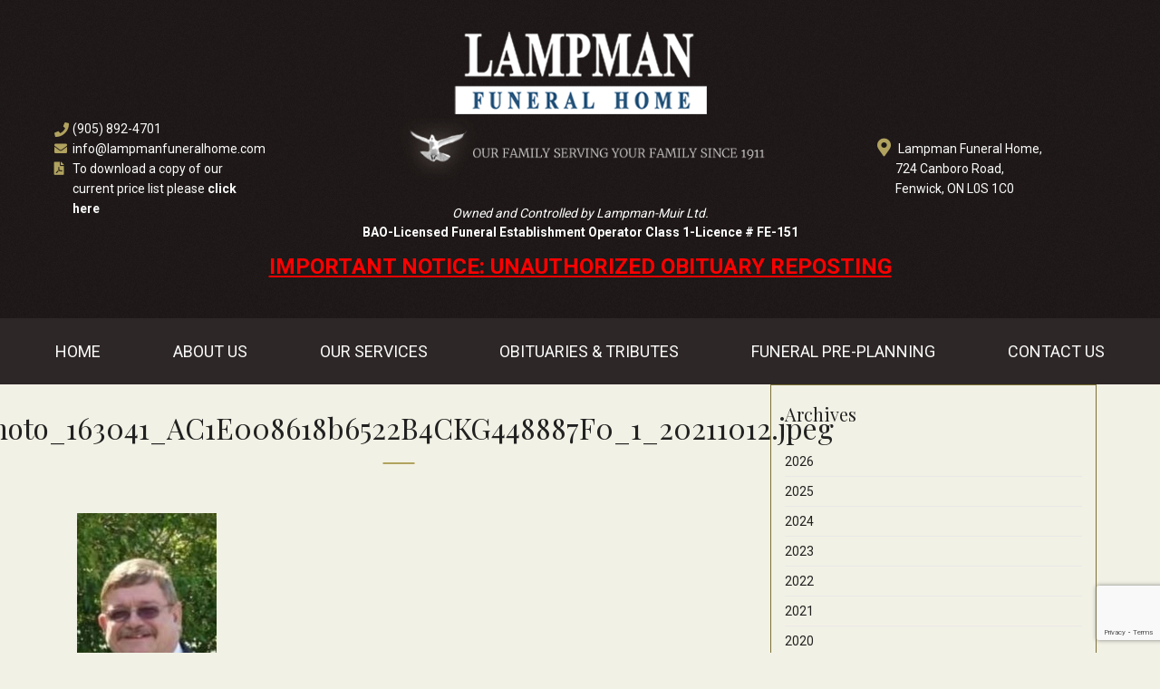

--- FILE ---
content_type: text/html; charset=UTF-8
request_url: https://www.lampmanfuneralhome.com/william-murray/photo_163041_ac1e008618b6522b4ckg448887f0_1_20211012-jpeg/
body_size: 10724
content:
<!DOCTYPE html>
<html lang="en-US">
<head>
	<meta charset='UTF-8'>
	<meta name='viewport' content='width=device-width, initial-scale=1.0'>
	<link rel='profile' href='http://gmpg.org/xfn/11'>
	<link rel='pingback' href='https://www.lampmanfuneralhome.com/xmlrpc.php'>
			<link rel='icon' href='https://www.lampmanfuneralhome.com/wp-content/uploads/2017/11/favicon.jpg' type='image/x-icon' />
	<meta name='robots' content='index, follow, max-image-preview:large, max-snippet:-1, max-video-preview:-1' />
	<style>img:is([sizes="auto" i], [sizes^="auto," i]) { contain-intrinsic-size: 3000px 1500px }</style>
	
	<!-- This site is optimized with the Yoast SEO plugin v24.6 - https://yoast.com/wordpress/plugins/seo/ -->
	<link rel="canonical" href="https://www.lampmanfuneralhome.com/william-murray/photo_163041_ac1e008618b6522b4ckg448887f0_1_20211012-jpeg/" />
	<meta property="og:locale" content="en_US" />
	<meta property="og:type" content="article" />
	<meta property="og:title" content="photo_163041_AC1E008618b6522B4CKG448887F0_1_20211012.jpeg - Lampman Funeral Home" />
	<meta property="og:url" content="https://www.lampmanfuneralhome.com/william-murray/photo_163041_ac1e008618b6522b4ckg448887f0_1_20211012-jpeg/" />
	<meta property="og:site_name" content="Lampman Funeral Home" />
	<meta property="og:image" content="https://www.lampmanfuneralhome.com/william-murray/photo_163041_ac1e008618b6522b4ckg448887f0_1_20211012-jpeg" />
	<meta property="og:image:width" content="154" />
	<meta property="og:image:height" content="228" />
	<meta property="og:image:type" content="image/jpeg" />
	<meta name="twitter:card" content="summary_large_image" />
	<script type="application/ld+json" class="yoast-schema-graph">{"@context":"https://schema.org","@graph":[{"@type":"WebPage","@id":"https://www.lampmanfuneralhome.com/william-murray/photo_163041_ac1e008618b6522b4ckg448887f0_1_20211012-jpeg/","url":"https://www.lampmanfuneralhome.com/william-murray/photo_163041_ac1e008618b6522b4ckg448887f0_1_20211012-jpeg/","name":"photo_163041_AC1E008618b6522B4CKG448887F0_1_20211012.jpeg - Lampman Funeral Home","isPartOf":{"@id":"https://www.lampmanfuneralhome.com/#website"},"primaryImageOfPage":{"@id":"https://www.lampmanfuneralhome.com/william-murray/photo_163041_ac1e008618b6522b4ckg448887f0_1_20211012-jpeg/#primaryimage"},"image":{"@id":"https://www.lampmanfuneralhome.com/william-murray/photo_163041_ac1e008618b6522b4ckg448887f0_1_20211012-jpeg/#primaryimage"},"thumbnailUrl":"https://www.lampmanfuneralhome.com/wp-content/uploads/2021/10/photo_163041_AC1E008618b6522B4CKG448887F0_1_20211012.jpeg.jpg","datePublished":"2021-10-13T15:37:49+00:00","breadcrumb":{"@id":"https://www.lampmanfuneralhome.com/william-murray/photo_163041_ac1e008618b6522b4ckg448887f0_1_20211012-jpeg/#breadcrumb"},"inLanguage":"en-US","potentialAction":[{"@type":"ReadAction","target":["https://www.lampmanfuneralhome.com/william-murray/photo_163041_ac1e008618b6522b4ckg448887f0_1_20211012-jpeg/"]}]},{"@type":"ImageObject","inLanguage":"en-US","@id":"https://www.lampmanfuneralhome.com/william-murray/photo_163041_ac1e008618b6522b4ckg448887f0_1_20211012-jpeg/#primaryimage","url":"https://www.lampmanfuneralhome.com/wp-content/uploads/2021/10/photo_163041_AC1E008618b6522B4CKG448887F0_1_20211012.jpeg.jpg","contentUrl":"https://www.lampmanfuneralhome.com/wp-content/uploads/2021/10/photo_163041_AC1E008618b6522B4CKG448887F0_1_20211012.jpeg.jpg","width":154,"height":228},{"@type":"BreadcrumbList","@id":"https://www.lampmanfuneralhome.com/william-murray/photo_163041_ac1e008618b6522b4ckg448887f0_1_20211012-jpeg/#breadcrumb","itemListElement":[{"@type":"ListItem","position":1,"name":"Home","item":"https://www.lampmanfuneralhome.com/"},{"@type":"ListItem","position":2,"name":"WILLIAM MURRAY","item":"https://www.lampmanfuneralhome.com/william-murray/"},{"@type":"ListItem","position":3,"name":"photo_163041_AC1E008618b6522B4CKG448887F0_1_20211012.jpeg"}]},{"@type":"WebSite","@id":"https://www.lampmanfuneralhome.com/#website","url":"https://www.lampmanfuneralhome.com/","name":"Lampman Funeral Home","description":"","potentialAction":[{"@type":"SearchAction","target":{"@type":"EntryPoint","urlTemplate":"https://www.lampmanfuneralhome.com/?s={search_term_string}"},"query-input":{"@type":"PropertyValueSpecification","valueRequired":true,"valueName":"search_term_string"}}],"inLanguage":"en-US"}]}</script>
	<!-- / Yoast SEO plugin. -->


<link rel='dns-prefetch' href='//www.google.com' />
<link rel='dns-prefetch' href='//fonts.googleapis.com' />
<link rel='dns-prefetch' href='//use.fontawesome.com' />
<link rel="alternate" type="application/rss+xml" title="Lampman Funeral Home &raquo; Feed" href="https://www.lampmanfuneralhome.com/feed/" />
<link rel="alternate" type="application/rss+xml" title="Lampman Funeral Home &raquo; Comments Feed" href="https://www.lampmanfuneralhome.com/comments/feed/" />
<link rel="alternate" type="application/rss+xml" title="Lampman Funeral Home &raquo; photo_163041_AC1E008618b6522B4CKG448887F0_1_20211012.jpeg Comments Feed" href="https://www.lampmanfuneralhome.com/william-murray/photo_163041_ac1e008618b6522b4ckg448887f0_1_20211012-jpeg/feed/" />
		<!-- This site uses the Google Analytics by MonsterInsights plugin v9.3.1 - Using Analytics tracking - https://www.monsterinsights.com/ -->
		<!-- Note: MonsterInsights is not currently configured on this site. The site owner needs to authenticate with Google Analytics in the MonsterInsights settings panel. -->
					<!-- No tracking code set -->
				<!-- / Google Analytics by MonsterInsights -->
		<script type="text/javascript">
/* <![CDATA[ */
window._wpemojiSettings = {"baseUrl":"https:\/\/s.w.org\/images\/core\/emoji\/15.0.3\/72x72\/","ext":".png","svgUrl":"https:\/\/s.w.org\/images\/core\/emoji\/15.0.3\/svg\/","svgExt":".svg","source":{"concatemoji":"https:\/\/www.lampmanfuneralhome.com\/wp-includes\/js\/wp-emoji-release.min.js?ver=6.7.4"}};
/*! This file is auto-generated */
!function(i,n){var o,s,e;function c(e){try{var t={supportTests:e,timestamp:(new Date).valueOf()};sessionStorage.setItem(o,JSON.stringify(t))}catch(e){}}function p(e,t,n){e.clearRect(0,0,e.canvas.width,e.canvas.height),e.fillText(t,0,0);var t=new Uint32Array(e.getImageData(0,0,e.canvas.width,e.canvas.height).data),r=(e.clearRect(0,0,e.canvas.width,e.canvas.height),e.fillText(n,0,0),new Uint32Array(e.getImageData(0,0,e.canvas.width,e.canvas.height).data));return t.every(function(e,t){return e===r[t]})}function u(e,t,n){switch(t){case"flag":return n(e,"\ud83c\udff3\ufe0f\u200d\u26a7\ufe0f","\ud83c\udff3\ufe0f\u200b\u26a7\ufe0f")?!1:!n(e,"\ud83c\uddfa\ud83c\uddf3","\ud83c\uddfa\u200b\ud83c\uddf3")&&!n(e,"\ud83c\udff4\udb40\udc67\udb40\udc62\udb40\udc65\udb40\udc6e\udb40\udc67\udb40\udc7f","\ud83c\udff4\u200b\udb40\udc67\u200b\udb40\udc62\u200b\udb40\udc65\u200b\udb40\udc6e\u200b\udb40\udc67\u200b\udb40\udc7f");case"emoji":return!n(e,"\ud83d\udc26\u200d\u2b1b","\ud83d\udc26\u200b\u2b1b")}return!1}function f(e,t,n){var r="undefined"!=typeof WorkerGlobalScope&&self instanceof WorkerGlobalScope?new OffscreenCanvas(300,150):i.createElement("canvas"),a=r.getContext("2d",{willReadFrequently:!0}),o=(a.textBaseline="top",a.font="600 32px Arial",{});return e.forEach(function(e){o[e]=t(a,e,n)}),o}function t(e){var t=i.createElement("script");t.src=e,t.defer=!0,i.head.appendChild(t)}"undefined"!=typeof Promise&&(o="wpEmojiSettingsSupports",s=["flag","emoji"],n.supports={everything:!0,everythingExceptFlag:!0},e=new Promise(function(e){i.addEventListener("DOMContentLoaded",e,{once:!0})}),new Promise(function(t){var n=function(){try{var e=JSON.parse(sessionStorage.getItem(o));if("object"==typeof e&&"number"==typeof e.timestamp&&(new Date).valueOf()<e.timestamp+604800&&"object"==typeof e.supportTests)return e.supportTests}catch(e){}return null}();if(!n){if("undefined"!=typeof Worker&&"undefined"!=typeof OffscreenCanvas&&"undefined"!=typeof URL&&URL.createObjectURL&&"undefined"!=typeof Blob)try{var e="postMessage("+f.toString()+"("+[JSON.stringify(s),u.toString(),p.toString()].join(",")+"));",r=new Blob([e],{type:"text/javascript"}),a=new Worker(URL.createObjectURL(r),{name:"wpTestEmojiSupports"});return void(a.onmessage=function(e){c(n=e.data),a.terminate(),t(n)})}catch(e){}c(n=f(s,u,p))}t(n)}).then(function(e){for(var t in e)n.supports[t]=e[t],n.supports.everything=n.supports.everything&&n.supports[t],"flag"!==t&&(n.supports.everythingExceptFlag=n.supports.everythingExceptFlag&&n.supports[t]);n.supports.everythingExceptFlag=n.supports.everythingExceptFlag&&!n.supports.flag,n.DOMReady=!1,n.readyCallback=function(){n.DOMReady=!0}}).then(function(){return e}).then(function(){var e;n.supports.everything||(n.readyCallback(),(e=n.source||{}).concatemoji?t(e.concatemoji):e.wpemoji&&e.twemoji&&(t(e.twemoji),t(e.wpemoji)))}))}((window,document),window._wpemojiSettings);
/* ]]> */
</script>
<style id='wp-emoji-styles-inline-css' type='text/css'>

	img.wp-smiley, img.emoji {
		display: inline !important;
		border: none !important;
		box-shadow: none !important;
		height: 1em !important;
		width: 1em !important;
		margin: 0 0.07em !important;
		vertical-align: -0.1em !important;
		background: none !important;
		padding: 0 !important;
	}
</style>
<link rel='stylesheet' id='wp-block-library-css' href='https://www.lampmanfuneralhome.com/wp-includes/css/dist/block-library/style.min.css?ver=6.7.4' type='text/css' media='all' />
<link rel='stylesheet' id='font-awesome-svg-styles-css' href='https://www.lampmanfuneralhome.com/wp-content/uploads/font-awesome/v5.15.3/css/svg-with-js.css' type='text/css' media='all' />
<style id='font-awesome-svg-styles-inline-css' type='text/css'>
   .wp-block-font-awesome-icon svg::before,
   .wp-rich-text-font-awesome-icon svg::before {content: unset;}
</style>
<style id='classic-theme-styles-inline-css' type='text/css'>
/*! This file is auto-generated */
.wp-block-button__link{color:#fff;background-color:#32373c;border-radius:9999px;box-shadow:none;text-decoration:none;padding:calc(.667em + 2px) calc(1.333em + 2px);font-size:1.125em}.wp-block-file__button{background:#32373c;color:#fff;text-decoration:none}
</style>
<style id='global-styles-inline-css' type='text/css'>
:root{--wp--preset--aspect-ratio--square: 1;--wp--preset--aspect-ratio--4-3: 4/3;--wp--preset--aspect-ratio--3-4: 3/4;--wp--preset--aspect-ratio--3-2: 3/2;--wp--preset--aspect-ratio--2-3: 2/3;--wp--preset--aspect-ratio--16-9: 16/9;--wp--preset--aspect-ratio--9-16: 9/16;--wp--preset--color--black: #000000;--wp--preset--color--cyan-bluish-gray: #abb8c3;--wp--preset--color--white: #ffffff;--wp--preset--color--pale-pink: #f78da7;--wp--preset--color--vivid-red: #cf2e2e;--wp--preset--color--luminous-vivid-orange: #ff6900;--wp--preset--color--luminous-vivid-amber: #fcb900;--wp--preset--color--light-green-cyan: #7bdcb5;--wp--preset--color--vivid-green-cyan: #00d084;--wp--preset--color--pale-cyan-blue: #8ed1fc;--wp--preset--color--vivid-cyan-blue: #0693e3;--wp--preset--color--vivid-purple: #9b51e0;--wp--preset--gradient--vivid-cyan-blue-to-vivid-purple: linear-gradient(135deg,rgba(6,147,227,1) 0%,rgb(155,81,224) 100%);--wp--preset--gradient--light-green-cyan-to-vivid-green-cyan: linear-gradient(135deg,rgb(122,220,180) 0%,rgb(0,208,130) 100%);--wp--preset--gradient--luminous-vivid-amber-to-luminous-vivid-orange: linear-gradient(135deg,rgba(252,185,0,1) 0%,rgba(255,105,0,1) 100%);--wp--preset--gradient--luminous-vivid-orange-to-vivid-red: linear-gradient(135deg,rgba(255,105,0,1) 0%,rgb(207,46,46) 100%);--wp--preset--gradient--very-light-gray-to-cyan-bluish-gray: linear-gradient(135deg,rgb(238,238,238) 0%,rgb(169,184,195) 100%);--wp--preset--gradient--cool-to-warm-spectrum: linear-gradient(135deg,rgb(74,234,220) 0%,rgb(151,120,209) 20%,rgb(207,42,186) 40%,rgb(238,44,130) 60%,rgb(251,105,98) 80%,rgb(254,248,76) 100%);--wp--preset--gradient--blush-light-purple: linear-gradient(135deg,rgb(255,206,236) 0%,rgb(152,150,240) 100%);--wp--preset--gradient--blush-bordeaux: linear-gradient(135deg,rgb(254,205,165) 0%,rgb(254,45,45) 50%,rgb(107,0,62) 100%);--wp--preset--gradient--luminous-dusk: linear-gradient(135deg,rgb(255,203,112) 0%,rgb(199,81,192) 50%,rgb(65,88,208) 100%);--wp--preset--gradient--pale-ocean: linear-gradient(135deg,rgb(255,245,203) 0%,rgb(182,227,212) 50%,rgb(51,167,181) 100%);--wp--preset--gradient--electric-grass: linear-gradient(135deg,rgb(202,248,128) 0%,rgb(113,206,126) 100%);--wp--preset--gradient--midnight: linear-gradient(135deg,rgb(2,3,129) 0%,rgb(40,116,252) 100%);--wp--preset--font-size--small: 13px;--wp--preset--font-size--medium: 20px;--wp--preset--font-size--large: 36px;--wp--preset--font-size--x-large: 42px;--wp--preset--spacing--20: 0.44rem;--wp--preset--spacing--30: 0.67rem;--wp--preset--spacing--40: 1rem;--wp--preset--spacing--50: 1.5rem;--wp--preset--spacing--60: 2.25rem;--wp--preset--spacing--70: 3.38rem;--wp--preset--spacing--80: 5.06rem;--wp--preset--shadow--natural: 6px 6px 9px rgba(0, 0, 0, 0.2);--wp--preset--shadow--deep: 12px 12px 50px rgba(0, 0, 0, 0.4);--wp--preset--shadow--sharp: 6px 6px 0px rgba(0, 0, 0, 0.2);--wp--preset--shadow--outlined: 6px 6px 0px -3px rgba(255, 255, 255, 1), 6px 6px rgba(0, 0, 0, 1);--wp--preset--shadow--crisp: 6px 6px 0px rgba(0, 0, 0, 1);}:where(.is-layout-flex){gap: 0.5em;}:where(.is-layout-grid){gap: 0.5em;}body .is-layout-flex{display: flex;}.is-layout-flex{flex-wrap: wrap;align-items: center;}.is-layout-flex > :is(*, div){margin: 0;}body .is-layout-grid{display: grid;}.is-layout-grid > :is(*, div){margin: 0;}:where(.wp-block-columns.is-layout-flex){gap: 2em;}:where(.wp-block-columns.is-layout-grid){gap: 2em;}:where(.wp-block-post-template.is-layout-flex){gap: 1.25em;}:where(.wp-block-post-template.is-layout-grid){gap: 1.25em;}.has-black-color{color: var(--wp--preset--color--black) !important;}.has-cyan-bluish-gray-color{color: var(--wp--preset--color--cyan-bluish-gray) !important;}.has-white-color{color: var(--wp--preset--color--white) !important;}.has-pale-pink-color{color: var(--wp--preset--color--pale-pink) !important;}.has-vivid-red-color{color: var(--wp--preset--color--vivid-red) !important;}.has-luminous-vivid-orange-color{color: var(--wp--preset--color--luminous-vivid-orange) !important;}.has-luminous-vivid-amber-color{color: var(--wp--preset--color--luminous-vivid-amber) !important;}.has-light-green-cyan-color{color: var(--wp--preset--color--light-green-cyan) !important;}.has-vivid-green-cyan-color{color: var(--wp--preset--color--vivid-green-cyan) !important;}.has-pale-cyan-blue-color{color: var(--wp--preset--color--pale-cyan-blue) !important;}.has-vivid-cyan-blue-color{color: var(--wp--preset--color--vivid-cyan-blue) !important;}.has-vivid-purple-color{color: var(--wp--preset--color--vivid-purple) !important;}.has-black-background-color{background-color: var(--wp--preset--color--black) !important;}.has-cyan-bluish-gray-background-color{background-color: var(--wp--preset--color--cyan-bluish-gray) !important;}.has-white-background-color{background-color: var(--wp--preset--color--white) !important;}.has-pale-pink-background-color{background-color: var(--wp--preset--color--pale-pink) !important;}.has-vivid-red-background-color{background-color: var(--wp--preset--color--vivid-red) !important;}.has-luminous-vivid-orange-background-color{background-color: var(--wp--preset--color--luminous-vivid-orange) !important;}.has-luminous-vivid-amber-background-color{background-color: var(--wp--preset--color--luminous-vivid-amber) !important;}.has-light-green-cyan-background-color{background-color: var(--wp--preset--color--light-green-cyan) !important;}.has-vivid-green-cyan-background-color{background-color: var(--wp--preset--color--vivid-green-cyan) !important;}.has-pale-cyan-blue-background-color{background-color: var(--wp--preset--color--pale-cyan-blue) !important;}.has-vivid-cyan-blue-background-color{background-color: var(--wp--preset--color--vivid-cyan-blue) !important;}.has-vivid-purple-background-color{background-color: var(--wp--preset--color--vivid-purple) !important;}.has-black-border-color{border-color: var(--wp--preset--color--black) !important;}.has-cyan-bluish-gray-border-color{border-color: var(--wp--preset--color--cyan-bluish-gray) !important;}.has-white-border-color{border-color: var(--wp--preset--color--white) !important;}.has-pale-pink-border-color{border-color: var(--wp--preset--color--pale-pink) !important;}.has-vivid-red-border-color{border-color: var(--wp--preset--color--vivid-red) !important;}.has-luminous-vivid-orange-border-color{border-color: var(--wp--preset--color--luminous-vivid-orange) !important;}.has-luminous-vivid-amber-border-color{border-color: var(--wp--preset--color--luminous-vivid-amber) !important;}.has-light-green-cyan-border-color{border-color: var(--wp--preset--color--light-green-cyan) !important;}.has-vivid-green-cyan-border-color{border-color: var(--wp--preset--color--vivid-green-cyan) !important;}.has-pale-cyan-blue-border-color{border-color: var(--wp--preset--color--pale-cyan-blue) !important;}.has-vivid-cyan-blue-border-color{border-color: var(--wp--preset--color--vivid-cyan-blue) !important;}.has-vivid-purple-border-color{border-color: var(--wp--preset--color--vivid-purple) !important;}.has-vivid-cyan-blue-to-vivid-purple-gradient-background{background: var(--wp--preset--gradient--vivid-cyan-blue-to-vivid-purple) !important;}.has-light-green-cyan-to-vivid-green-cyan-gradient-background{background: var(--wp--preset--gradient--light-green-cyan-to-vivid-green-cyan) !important;}.has-luminous-vivid-amber-to-luminous-vivid-orange-gradient-background{background: var(--wp--preset--gradient--luminous-vivid-amber-to-luminous-vivid-orange) !important;}.has-luminous-vivid-orange-to-vivid-red-gradient-background{background: var(--wp--preset--gradient--luminous-vivid-orange-to-vivid-red) !important;}.has-very-light-gray-to-cyan-bluish-gray-gradient-background{background: var(--wp--preset--gradient--very-light-gray-to-cyan-bluish-gray) !important;}.has-cool-to-warm-spectrum-gradient-background{background: var(--wp--preset--gradient--cool-to-warm-spectrum) !important;}.has-blush-light-purple-gradient-background{background: var(--wp--preset--gradient--blush-light-purple) !important;}.has-blush-bordeaux-gradient-background{background: var(--wp--preset--gradient--blush-bordeaux) !important;}.has-luminous-dusk-gradient-background{background: var(--wp--preset--gradient--luminous-dusk) !important;}.has-pale-ocean-gradient-background{background: var(--wp--preset--gradient--pale-ocean) !important;}.has-electric-grass-gradient-background{background: var(--wp--preset--gradient--electric-grass) !important;}.has-midnight-gradient-background{background: var(--wp--preset--gradient--midnight) !important;}.has-small-font-size{font-size: var(--wp--preset--font-size--small) !important;}.has-medium-font-size{font-size: var(--wp--preset--font-size--medium) !important;}.has-large-font-size{font-size: var(--wp--preset--font-size--large) !important;}.has-x-large-font-size{font-size: var(--wp--preset--font-size--x-large) !important;}
:where(.wp-block-post-template.is-layout-flex){gap: 1.25em;}:where(.wp-block-post-template.is-layout-grid){gap: 1.25em;}
:where(.wp-block-columns.is-layout-flex){gap: 2em;}:where(.wp-block-columns.is-layout-grid){gap: 2em;}
:root :where(.wp-block-pullquote){font-size: 1.5em;line-height: 1.6;}
</style>
<link rel='stylesheet' id='contact-form-7-css' href='https://www.lampmanfuneralhome.com/wp-content/plugins/contact-form-7/includes/css/styles.css?ver=6.0.5' type='text/css' media='all' />
<link rel='stylesheet' id='responsive-lightbox-swipebox-css' href='https://www.lampmanfuneralhome.com/wp-content/plugins/responsive-lightbox/assets/swipebox/swipebox.min.css?ver=2.5.0' type='text/css' media='all' />
<link rel='stylesheet' id='bootstrap-css' href='https://www.lampmanfuneralhome.com/wp-content/themes/laurel/inc/bootstrap/css/bootstrap.css?ver=6.7.4' type='text/css' media='all' />
<link rel='stylesheet' id='superfish-css' href='https://www.lampmanfuneralhome.com/wp-content/themes/laurel/inc/css/superfish.css?ver=6.7.4' type='text/css' media='all' />
<link rel='stylesheet' id='slider-css' href='https://www.lampmanfuneralhome.com/wp-content/themes/laurel/inc/css/nivo-slider.css?ver=6.7.4' type='text/css' media='all' />
<link rel='stylesheet' id='bxslider-css' href='https://www.lampmanfuneralhome.com/wp-content/themes/laurel/inc/css/jquery.bxslider.css?ver=6.7.4' type='text/css' media='all' />
<link rel='stylesheet' id='prettyphoto-css' href='https://www.lampmanfuneralhome.com/wp-content/themes/laurel/inc/css/prettyPhoto.css?ver=6.7.4' type='text/css' media='all' />
<link rel='stylesheet' id='font-awesome-css' href='https://www.lampmanfuneralhome.com/wp-content/themes/laurel/inc/css/font-awesome.min.css?ver=6.7.4' type='text/css' media='all' />
<link rel='stylesheet' id='animate-css-css' href='https://www.lampmanfuneralhome.com/wp-content/themes/laurel/inc/css/animate.css?ver=6.7.4' type='text/css' media='all' />
<link rel='stylesheet' id='laurel-style-css' href='https://www.lampmanfuneralhome.com/wp-content/themes/laurel-child/style.css?ver=6.7.4' type='text/css' media='all' />
<link rel='stylesheet' id='options_typography_Playfair+Display-css' href='https://fonts.googleapis.com/css?family=Playfair+Display:300,400,600,700,900' type='text/css' media='all' />
<link rel='stylesheet' id='options_typography_Roboto-css' href='https://fonts.googleapis.com/css?family=Roboto:300,400,600,700,900' type='text/css' media='all' />
<link rel='stylesheet' id='options_typography_Abel-css' href='https://fonts.googleapis.com/css?family=Abel:300,400,600,700,900' type='text/css' media='all' />
<link rel='stylesheet' id='font-awesome-official-css' href='https://use.fontawesome.com/releases/v5.15.3/css/all.css' type='text/css' media='all' integrity="sha384-SZXxX4whJ79/gErwcOYf+zWLeJdY/qpuqC4cAa9rOGUstPomtqpuNWT9wdPEn2fk" crossorigin="anonymous" />
<link rel='stylesheet' id='font-awesome-official-v4shim-css' href='https://use.fontawesome.com/releases/v5.15.3/css/v4-shims.css' type='text/css' media='all' integrity="sha384-C2B+KlPW+WkR0Ld9loR1x3cXp7asA0iGVodhCoJ4hwrWm/d9qKS59BGisq+2Y0/D" crossorigin="anonymous" />
<style id='font-awesome-official-v4shim-inline-css' type='text/css'>
@font-face {
font-family: "FontAwesome";
font-display: block;
src: url("https://use.fontawesome.com/releases/v5.15.3/webfonts/fa-brands-400.eot"),
		url("https://use.fontawesome.com/releases/v5.15.3/webfonts/fa-brands-400.eot?#iefix") format("embedded-opentype"),
		url("https://use.fontawesome.com/releases/v5.15.3/webfonts/fa-brands-400.woff2") format("woff2"),
		url("https://use.fontawesome.com/releases/v5.15.3/webfonts/fa-brands-400.woff") format("woff"),
		url("https://use.fontawesome.com/releases/v5.15.3/webfonts/fa-brands-400.ttf") format("truetype"),
		url("https://use.fontawesome.com/releases/v5.15.3/webfonts/fa-brands-400.svg#fontawesome") format("svg");
}

@font-face {
font-family: "FontAwesome";
font-display: block;
src: url("https://use.fontawesome.com/releases/v5.15.3/webfonts/fa-solid-900.eot"),
		url("https://use.fontawesome.com/releases/v5.15.3/webfonts/fa-solid-900.eot?#iefix") format("embedded-opentype"),
		url("https://use.fontawesome.com/releases/v5.15.3/webfonts/fa-solid-900.woff2") format("woff2"),
		url("https://use.fontawesome.com/releases/v5.15.3/webfonts/fa-solid-900.woff") format("woff"),
		url("https://use.fontawesome.com/releases/v5.15.3/webfonts/fa-solid-900.ttf") format("truetype"),
		url("https://use.fontawesome.com/releases/v5.15.3/webfonts/fa-solid-900.svg#fontawesome") format("svg");
}

@font-face {
font-family: "FontAwesome";
font-display: block;
src: url("https://use.fontawesome.com/releases/v5.15.3/webfonts/fa-regular-400.eot"),
		url("https://use.fontawesome.com/releases/v5.15.3/webfonts/fa-regular-400.eot?#iefix") format("embedded-opentype"),
		url("https://use.fontawesome.com/releases/v5.15.3/webfonts/fa-regular-400.woff2") format("woff2"),
		url("https://use.fontawesome.com/releases/v5.15.3/webfonts/fa-regular-400.woff") format("woff"),
		url("https://use.fontawesome.com/releases/v5.15.3/webfonts/fa-regular-400.ttf") format("truetype"),
		url("https://use.fontawesome.com/releases/v5.15.3/webfonts/fa-regular-400.svg#fontawesome") format("svg");
unicode-range: U+F004-F005,U+F007,U+F017,U+F022,U+F024,U+F02E,U+F03E,U+F044,U+F057-F059,U+F06E,U+F070,U+F075,U+F07B-F07C,U+F080,U+F086,U+F089,U+F094,U+F09D,U+F0A0,U+F0A4-F0A7,U+F0C5,U+F0C7-F0C8,U+F0E0,U+F0EB,U+F0F3,U+F0F8,U+F0FE,U+F111,U+F118-F11A,U+F11C,U+F133,U+F144,U+F146,U+F14A,U+F14D-F14E,U+F150-F152,U+F15B-F15C,U+F164-F165,U+F185-F186,U+F191-F192,U+F1AD,U+F1C1-F1C9,U+F1CD,U+F1D8,U+F1E3,U+F1EA,U+F1F6,U+F1F9,U+F20A,U+F247-F249,U+F24D,U+F254-F25B,U+F25D,U+F267,U+F271-F274,U+F279,U+F28B,U+F28D,U+F2B5-F2B6,U+F2B9,U+F2BB,U+F2BD,U+F2C1-F2C2,U+F2D0,U+F2D2,U+F2DC,U+F2ED,U+F328,U+F358-F35B,U+F3A5,U+F3D1,U+F410,U+F4AD;
}
</style>
<!--n2css--><!--n2js--><script type="text/javascript" src="https://www.lampmanfuneralhome.com/wp-includes/js/jquery/jquery.min.js?ver=3.7.1" id="jquery-core-js"></script>
<script type="text/javascript" src="https://www.lampmanfuneralhome.com/wp-includes/js/jquery/jquery-migrate.min.js?ver=3.4.1" id="jquery-migrate-js"></script>
<script type="text/javascript" src="https://www.lampmanfuneralhome.com/wp-content/plugins/responsive-lightbox/assets/swipebox/jquery.swipebox.min.js?ver=2.5.0" id="responsive-lightbox-swipebox-js"></script>
<script type="text/javascript" src="https://www.lampmanfuneralhome.com/wp-includes/js/underscore.min.js?ver=1.13.7" id="underscore-js"></script>
<script type="text/javascript" src="https://www.lampmanfuneralhome.com/wp-content/plugins/responsive-lightbox/assets/infinitescroll/infinite-scroll.pkgd.min.js?ver=6.7.4" id="responsive-lightbox-infinite-scroll-js"></script>
<script type="text/javascript" id="responsive-lightbox-js-before">
/* <![CDATA[ */
var rlArgs = {"script":"swipebox","selector":"lightbox","customEvents":"","activeGalleries":true,"animation":true,"hideCloseButtonOnMobile":false,"removeBarsOnMobile":false,"hideBars":true,"hideBarsDelay":5000,"videoMaxWidth":1080,"useSVG":true,"loopAtEnd":false,"woocommerce_gallery":false,"ajaxurl":"https:\/\/www.lampmanfuneralhome.com\/wp-admin\/admin-ajax.php","nonce":"8648939e45","preview":false,"postId":7210,"scriptExtension":false};
/* ]]> */
</script>
<script type="text/javascript" src="https://www.lampmanfuneralhome.com/wp-content/plugins/responsive-lightbox/js/front.js?ver=2.5.0" id="responsive-lightbox-js"></script>
<script type="text/javascript" src="https://www.lampmanfuneralhome.com/wp-content/themes/laurel/inc/js/wow.js?ver=6.7.4" id="wow-js"></script>
<link rel="https://api.w.org/" href="https://www.lampmanfuneralhome.com/wp-json/" /><link rel="alternate" title="JSON" type="application/json" href="https://www.lampmanfuneralhome.com/wp-json/wp/v2/media/7210" /><link rel="EditURI" type="application/rsd+xml" title="RSD" href="https://www.lampmanfuneralhome.com/xmlrpc.php?rsd" />
<meta name="generator" content="WordPress 6.7.4" />
<link rel='shortlink' href='https://www.lampmanfuneralhome.com/?p=7210' />
<link rel="alternate" title="oEmbed (JSON)" type="application/json+oembed" href="https://www.lampmanfuneralhome.com/wp-json/oembed/1.0/embed?url=https%3A%2F%2Fwww.lampmanfuneralhome.com%2Fwilliam-murray%2Fphoto_163041_ac1e008618b6522b4ckg448887f0_1_20211012-jpeg%2F" />
<link rel="alternate" title="oEmbed (XML)" type="text/xml+oembed" href="https://www.lampmanfuneralhome.com/wp-json/oembed/1.0/embed?url=https%3A%2F%2Fwww.lampmanfuneralhome.com%2Fwilliam-murray%2Fphoto_163041_ac1e008618b6522b4ckg448887f0_1_20211012-jpeg%2F&#038;format=xml" />

<style type='text/css'>
body { background-color:#f2f1e5; }
.boxed .content-holder { background-color:#ffffff; }
body:not(.home):not(.boxed) #content > .container { background-color:#ffffff; }@media ( min-width: 1200px ) { .container {	width: 1170px; } .boxed .site-footer, .boxed .content-holder { width: 1200px; }  }@media ( max-width: 1200px ) and ( min-width:981px ) { .boxed .site-footer, .boxed .content-holder { width: 960px; } .container {	width: 930px; } }@media ( max-width: 980px ) and ( min-width:768px ) { .boxed .site-footer, .boxed .content-holder { width: 750px; } }@media ( max-width: 767px ) and ( min-width:481px ) { .boxed .site-footer, .boxed .content-holder {	width: 470px;	} }@media ( max-width: 480px ) { .boxed .site-footer, .boxed .content-holder {	width: 100%; } }
.home-widget-area  { background-color:#ffffff; }
#scrolltotop i { color: #000000; }
.nivo-caption { background: none; text-shadow: 1px 2px 1px #212121; opacity: 1 }
header.site-header { background-image:url('https://www.lampmanfuneralhome.com/wp-content/uploads/2017/11/header-bg.jpg');background-repeat:no-repeat; background-position:top left; background-attachment:scroll; }
ul.sf-menu { float:right; }
.site-topbar { background-color:#ffffff; }
nav.main-navigation ul.sf-menu li.current-menu-item > a, nav.main-navigation ul.sf-menu li:hover > a { color: #880088; }
.main-navigation ul ul.sub-menu li:hover > a { color:#3387ff; }
.main-navigation ul.sub-menu li:hover { background-color:#3387ff; }
a, #faqs .panel-title a  { color:#212121; }
.laurelpagination li { border-color:#212121; }
a:hover, a:active, a:focus, #faqs .panel-title a:hover { color:#786d36; }
.laurelpagination li:hover, .laurelpagination li.active { border-color:#786d36; }
.woocommerce ul.products li.product, .woocommerce-page ul.products li.product { width: 30.8% }
.woocommerce ul.products li.product a.add_to_cart_button { background-color: #e8e8e8 }
.woocommerce ul.products li.product a.add_to_cart_button:hover { background-color: #b0b0b0 }
.woocommerce ul.products li.product a.add_to_cart_button { color: #212121 }
.woocommerce ul.products li.product a.add_to_cart_button:hover { color: #212121 }
.footer-widgets { background-image:url('https://www.lampmanfuneralhome.com/wp-content/uploads/2017/11/header-bg.jpg');background-repeat:repeat; background-position:top center; background-attachment:scroll; }
.footer-section { background-color:#ffffff; }
</style>
<style>
h1 { color:#212121; font-family:Playfair Display, serif; font-size:32px; font-weight:normal; }
h2 { color:#212121; font-family:Playfair Display, serif; font-size:28px; font-weight:normal; }
h3 { color:#212121; font-family:Playfair Display, serif; font-size:24px; font-weight:normal; }
h4 { color:#212121; font-family:Playfair Display, serif; font-size:20px; font-weight:normal; }
h5 { color:#212121; font-family:Playfair Display, serif; font-size:18px; font-weight:normal; }
h6 { color:#212121; font-family:Playfair Display, serif; font-size:14px; font-weight:normal; }
body, label { color:#212121; font-family:Roboto, sans-serif; font-size:14px; font-weight:normal; }
.main-navigation ul.sf-menu li a { color:#212121; font-family:Roboto, sans-serif; font-size:18px; font-weight:normal; }
.mobile-menu i, .search-toggle .fa { color: #212121; }.search-toggle { font-size: 18px; }ul.footermenu li a { color:#e8e8e8; font-family:Abel, sans-serif; font-size:14px; font-weight:normal; }
ul.footermenu li a { border-left: 1px solid #e8e8e8; }ul.topmenu li a { color:#212121; font-family:Roboto, sans-serif; font-size:17px; font-weight:normal; }
header .mobilemenu a { color:#212121; font-family:Roboto, sans-serif; font-size:18px; font-weight:normal; }
footer .footer-widgets { color:#ffffff; font-family:Roboto, sans-serif; font-size:14px; font-weight:normal; }
.footer-text { color:#f5f5f5; font-family:Roboto, sans-serif; font-size:14px; font-weight:normal; }

</style>
	<script>
    new WOW().init();
  </script>
	<title>photo_163041_AC1E008618b6522B4CKG448887F0_1_20211012.jpeg - Lampman Funeral Home</title>
	<meta name="description" content="photo_163041_AC1E008618b6522B4CKG448887F0_1_20211012.jpeg" />
</head>
<body class="attachment attachment-template-default single single-attachment postid-7210 attachmentid-7210 attachment-jpeg light group-blog full">
<div id='page' class='hfeed site'>
	<div class='content-holder'>
	<a class='skip-link screen-reader-text' href='#content'>Skip to content</a>
	<header id='masthead' class='site-header header2' role='banner'>

	<div class='container'>

		<div class='row'>

			<div class="header-area-left-wrapper">

				<aside id="header-area-left" class="header-area-left"><div class="textwidget"><p><i class='fa fa-phone' aria-hidden='true'></i> <a href="tel:9058924701">(905) 892-4701</a></p>
<p><i class='fa fa-envelope' aria-hidden='true'></i> <a href="mailto:info@lampmanfuneralhome.com">info@lampmanfuneralhome.com</a></p>
<p><i class='fa fa-file-pdf' aria-hidden='true'></i> To download a copy of our current price list please <a href="https://www.lampmanfuneralhome.com/wp-content/uploads/2024/11/PRICE_LIST_NOVEMBER_2024.pdf" target="_blank" rel="noopener"><b>click here</b></a></p>
</div></aside>
			</div>

			<div class='site-branding header2'>

				<a href='https://www.lampmanfuneralhome.com/'><img class='logo' src='https://www.lampmanfuneralhome.com/wp-content/uploads/2017/11/lampman-logo.png' alt='Lampman Funeral Home Logo' /></a>				<div class="birdman">

					<img src="https://www.lampmanfuneralhome.com/wp-content/themes/laurel-child/images/numba1stunnah.png" alt="">

				</div>
				<div class="ownedcontrolled">
					Owned and Controlled by Lampman-Muir Ltd.
					<p style="font-weight: bold; font-style: normal">BAO-Licensed Funeral Establishment Operator Class 1-Licence # FE-151</p>
				</div>
				<div class="the-message"><div class="container"><a href="https://www.lampmanfuneralhome.com/wp-content/uploads/2025/04/UNAUTHORIZED_OBIT_POSTING.pdf" target="_blank">IMPORTANT NOTICE: UNAUTHORIZED OBITUARY REPOSTING</a>
		</div></div>

			</div>

			<div class="header-area-right-wrapper">

				<aside id="header-area-right" class="header-area-right"><div class="textwidget"><p><i class='fa fa-map-marker' aria-hidden='true'></i> Lampman Funeral Home,<br />
724 Canboro Road,<br />
Fenwick, ON L0S 1C0</p>
</div></aside>
			</div>

			<div class='mobile-menu'>

				<i class='fa fa-bars'></i>

				<div style='clear:both'></div>

				<div class="mobilemenu-wrapper"><ul id="menu-primary-menu" class="mobilemenu"><li id="menu-item-19" class="menu-item menu-item-type-post_type menu-item-object-page menu-item-home menu-item-19"><a href="https://www.lampmanfuneralhome.com/">Home</a></li>
<li id="menu-item-20" class="menu-item menu-item-type-post_type menu-item-object-page menu-item-20"><a href="https://www.lampmanfuneralhome.com/about-us/">About Us</a></li>
<li id="menu-item-25" class="menu-item menu-item-type-post_type menu-item-object-page menu-item-25"><a href="https://www.lampmanfuneralhome.com/our-services/">Our Services</a></li>
<li id="menu-item-24" class="menu-item menu-item-type-post_type menu-item-object-page current_page_parent menu-item-24"><a href="https://www.lampmanfuneralhome.com/obituaries-tributes/">Obituaries &#038; Tributes</a></li>
<li id="menu-item-22" class="menu-item menu-item-type-post_type menu-item-object-page menu-item-22"><a href="https://www.lampmanfuneralhome.com/funeral-pre-planning/">Funeral Pre-Planning</a></li>
<li id="menu-item-21" class="menu-item menu-item-type-post_type menu-item-object-page menu-item-21"><a href="https://www.lampmanfuneralhome.com/contact-us/">Contact Us</a></li>
</ul></div>
			</div>

		</div>

	</div>

	<nav id='site-navigation' class='header2 main-navigation col-md-9 col-xs-12' role='navigation'>

		<div class='container'>

			<div class='row'>

				<div class="menu-primary-menu-container"><ul id="menu-primary-menu-1" class="sf-menu"><li class="menu-item menu-item-type-post_type menu-item-object-page menu-item-home menu-item-19"><a href="https://www.lampmanfuneralhome.com/">Home</a></li>
<li class="menu-item menu-item-type-post_type menu-item-object-page menu-item-20"><a href="https://www.lampmanfuneralhome.com/about-us/">About Us</a></li>
<li class="menu-item menu-item-type-post_type menu-item-object-page menu-item-25"><a href="https://www.lampmanfuneralhome.com/our-services/">Our Services</a></li>
<li class="menu-item menu-item-type-post_type menu-item-object-page current_page_parent menu-item-24"><a href="https://www.lampmanfuneralhome.com/obituaries-tributes/">Obituaries &#038; Tributes</a></li>
<li class="menu-item menu-item-type-post_type menu-item-object-page menu-item-22"><a href="https://www.lampmanfuneralhome.com/funeral-pre-planning/">Funeral Pre-Planning</a></li>
<li class="menu-item menu-item-type-post_type menu-item-object-page menu-item-21"><a href="https://www.lampmanfuneralhome.com/contact-us/">Contact Us</a></li>
</ul></div>
			</div>

		</div>

	</nav><!-- #site-navigation -->

</header><!-- #masthead -->	<div id="content" class="site-content">
				

	<div class='container'>

		<div class='row'>

		
			<section id='primary' class='content-area col-md-8 col-xs-12'>

			


				
				


					<article id='post-7210' class="post-7210 attachment type-attachment status-inherit hentry">

						<header class='entry-header'>

							<h1 class="entry-title">photo_163041_AC1E008618b6522B4CKG448887F0_1_20211012.jpeg</h1>
						</header><!-- .entry-header -->



						<div class='entry-content'>

							<figure class='blog-image'>

								
							</figure>

							<p class="attachment"><a href='https://www.lampmanfuneralhome.com/wp-content/uploads/2021/10/photo_163041_AC1E008618b6522B4CKG448887F0_1_20211012.jpeg.jpg' title="" data-rl_title="" class="rl-gallery-link" data-rl_caption="" data-rel="lightbox-gallery-0"><img decoding="async" width="154" height="228" src="https://www.lampmanfuneralhome.com/wp-content/uploads/2021/10/photo_163041_AC1E008618b6522B4CKG448887F0_1_20211012.jpeg.jpg" class="attachment-medium size-medium" alt="" /></a></p>

							
<div id='comments' class='comments-area'>

	
	
	
		<div id="respond" class="comment-respond">
		<h3 id="reply-title" class="comment-reply-title">Submit an Online Condolence <small><a rel="nofollow" id="cancel-comment-reply-link" href="/william-murray/photo_163041_ac1e008618b6522b4ckg448887f0_1_20211012-jpeg/#respond" style="display:none;">Cancel reply</a></small></h3><form action="https://www.lampmanfuneralhome.com/wp-comments-post.php" method="post" id="commentform" class="comment-form" novalidate><p class="comment-notes"><span id="email-notes">Your email address will not be published.</span> <span class="required-field-message">Required fields are marked <span class="required">*</span></span></p><p class="comment-form-comment"><label for="comment">Comment</label><br /><textarea id="comment" name="comment" aria-required="true"></textarea></p><p class="comment-form-author"><label for="author">Name <span class="required">*</span></label> <input id="author" name="author" type="text" value="" size="30" maxlength="245" autocomplete="name" required /></p>
<p class="comment-form-email"><label for="email">Email <span class="required">*</span></label> <input id="email" name="email" type="email" value="" size="30" maxlength="100" aria-describedby="email-notes" autocomplete="email" required /></p>
<p class="form-submit"><input name="submit" type="submit" id="submit" class="submit" value="Send" /> <input type='hidden' name='comment_post_ID' value='7210' id='comment_post_ID' />
<input type='hidden' name='comment_parent' id='comment_parent' value='0' />
</p><input type="hidden" name="recaptcha_response" id="recaptcha_response"></form>	</div><!-- #respond -->
	
</div><!-- #comments -->

						</div><!-- .entry-content -->

						<footer class='entry-footer'>

							
						</footer><!-- .entry-footer -->

					</article><!-- #post-## -->





				


			


			</section>

			

<div id='secondary' class='widget-area col-md-4 col-sm-12' role='complementary'>
	<aside id="annual_archive_widget-2" class="widget Annual_Archive_Widget"><h4 class="widget-title">Archives</h4>		<ul>
			<li><a href='https://www.lampmanfuneralhome.com/2026/'>2026</a></li>
	<li><a href='https://www.lampmanfuneralhome.com/2025/'>2025</a></li>
	<li><a href='https://www.lampmanfuneralhome.com/2024/'>2024</a></li>
	<li><a href='https://www.lampmanfuneralhome.com/2023/'>2023</a></li>
	<li><a href='https://www.lampmanfuneralhome.com/2022/'>2022</a></li>
	<li><a href='https://www.lampmanfuneralhome.com/2021/'>2021</a></li>
	<li><a href='https://www.lampmanfuneralhome.com/2020/'>2020</a></li>
	<li><a href='https://www.lampmanfuneralhome.com/2019/'>2019</a></li>
	<li><a href='https://www.lampmanfuneralhome.com/2018/'>2018</a></li>
	<li><a href='https://www.lampmanfuneralhome.com/2017/'>2017</a></li>
	<li><a href='https://www.lampmanfuneralhome.com/2016/'>2016</a></li>
	<li><a href='https://www.lampmanfuneralhome.com/2015/'>2015</a></li>
	<li><a href='https://www.lampmanfuneralhome.com/2014/'>2014</a></li>
	<li><a href='https://www.lampmanfuneralhome.com/2013/'>2013</a></li>
		</ul>
		</aside>
</div><!-- #secondary -->

		</div>

	</div>

</div>

			<div id='scrolltotop'><i class='fa fa-arrow-circle-up'></i></div>
		</div><!-- #content -->
	</div><!-- #page -->
</div>
<footer id='colophon' class='site-footer' role='contentinfo'>
	<div class='footer-widgets'>
		<div class='container'>
			<div class='row'>
				<div class='widget1 col-sm-3'><div id="black-studio-tinymce-4" class="widget widget_black_studio_tinymce"><div class="textwidget"><p><img class="alignnone size-full wp-image-5" src="https://www.lampmanfuneralhome.com/wp-content/uploads/2017/11/lampman-logo.png" alt="" width="279" height="91" /></p>
<p><img class="alignnone size-thumbnail wp-image-6956" src="https://www.lampmanfuneralhome.com/wp-content/uploads/2020/09/BAO-Badge-150x150.jpg" alt="" width="150" height="150" /></p>
<p>Click the link below for a copy of the BAO Consumer Information Guide.<br />
<a href="https://thebao.ca/for-consumers/consumer-information-guide/" target="_blank" rel="noopener">https://thebao.ca/for-consumers/consumer-information-guide/</a></p>
</div></div></div><div class='widget2 col-sm-3'><div id="black-studio-tinymce-5" class="widget widget_black_studio_tinymce"><h4 class="widget-title">Home</h4><div class="textwidget"><p>The Lampman Family Business began in 1911 with a Funeral Home and Hardware Store.</p>
<p>Today, the Lampman family continues to offer a warm, family oriented atmosphere at the funeral home, located on Canboro Road in Fenwick.</p>
<p>&nbsp;</p>
</div></div></div><div class='widget3 col-sm-3'><div id="black-studio-tinymce-6" class="widget widget_black_studio_tinymce"><h4 class="widget-title">Services</h4><div class="textwidget"><ul>
<li><a href="https://www.lampmanfuneralhome.com/our-services/#service-pre-arrangements">Service Pre-Arrangements</a></li>
<li><a href="https://www.lampmanfuneralhome.com/our-services/#burial-service">Burial Service</a></li>
<li><a href="https://www.lampmanfuneralhome.com/our-services/#floral-tributes">Floral Tributes</a></li>
</ul>
</div></div></div><div class='widget4 col-sm-3'><div id="black-studio-tinymce-7" class="widget widget_black_studio_tinymce"><h4 class="widget-title">Contact</h4><div class="textwidget"><p>Lampman Funeral Home,<br />
724 Canboro Road,<br />
Fenwick, ON L0S 1C0</p>
<p>T: <a href="tel:9058924701">(905) 892-4701</a><br />
F: <a href="tel:9058924060">(905) 892-4060</a></p>
</div></div></div>			</div>
		</div>
	</div>
	</footer><!-- #colophon -->

<script type="text/javascript" src="https://www.lampmanfuneralhome.com/wp-includes/js/dist/hooks.min.js?ver=4d63a3d491d11ffd8ac6" id="wp-hooks-js"></script>
<script type="text/javascript" src="https://www.lampmanfuneralhome.com/wp-includes/js/dist/i18n.min.js?ver=5e580eb46a90c2b997e6" id="wp-i18n-js"></script>
<script type="text/javascript" id="wp-i18n-js-after">
/* <![CDATA[ */
wp.i18n.setLocaleData( { 'text direction\u0004ltr': [ 'ltr' ] } );
/* ]]> */
</script>
<script type="text/javascript" src="https://www.lampmanfuneralhome.com/wp-content/plugins/contact-form-7/includes/swv/js/index.js?ver=6.0.5" id="swv-js"></script>
<script type="text/javascript" id="contact-form-7-js-before">
/* <![CDATA[ */
var wpcf7 = {
    "api": {
        "root": "https:\/\/www.lampmanfuneralhome.com\/wp-json\/",
        "namespace": "contact-form-7\/v1"
    }
};
/* ]]> */
</script>
<script type="text/javascript" src="https://www.lampmanfuneralhome.com/wp-content/plugins/contact-form-7/includes/js/index.js?ver=6.0.5" id="contact-form-7-js"></script>
<script type="text/javascript" src="https://www.google.com/recaptcha/api.js?render=6LfW_F0aAAAAAKt6FScPGG-IAV_-W--aHd5tgPz7" id="google-recaptcha-js"></script>
<script type="text/javascript" id="google-recaptcha-js-after">
/* <![CDATA[ */
grecaptcha.ready(function() { grecaptcha.execute("6LfW_F0aAAAAAKt6FScPGG-IAV_-W--aHd5tgPz7", { action: "comment_form" }).then(function(token) { document.getElementById("recaptcha_response").value = token; }); });
/* ]]> */
</script>
<script type="text/javascript" src="https://www.lampmanfuneralhome.com/wp-content/themes/laurel/inc/js/jquery.nivo.slider.pack.js?ver=6.7.4" id="jquery-slider-js"></script>
<script type="text/javascript" src="https://www.lampmanfuneralhome.com/wp-content/themes/laurel/inc/js/jquery.easing.1.3.js?ver=6.7.4" id="jquery-easing-js"></script>
<script type="text/javascript" src="https://www.lampmanfuneralhome.com/wp-content/themes/laurel/inc/js/jquery.prettyPhoto.js?ver=6.7.4" id="jspretty-photo-js"></script>
<script type="text/javascript" src="https://www.lampmanfuneralhome.com/wp-content/themes/laurel/inc/js/superfish.js?ver=6.7.4" id="superfish-js"></script>
<script type="text/javascript" src="https://www.lampmanfuneralhome.com/wp-content/themes/laurel/inc/js/jquery.bxslider.min.js?ver=6.7.4" id="jquery-bxslider-js"></script>
<script type="text/javascript" src="https://www.lampmanfuneralhome.com/wp-includes/js/imagesloaded.min.js?ver=5.0.0" id="imagesloaded-js"></script>
<script type="text/javascript" src="https://www.lampmanfuneralhome.com/wp-includes/js/masonry.min.js?ver=4.2.2" id="masonry-js"></script>
<script type="text/javascript" src="https://www.lampmanfuneralhome.com/wp-includes/js/jquery/jquery.masonry.min.js?ver=3.1.2b" id="jquery-masonry-js"></script>
<script type="text/javascript" src="https://www.lampmanfuneralhome.com/wp-content/themes/laurel/inc/bootstrap/js/bootstrap.js?ver=6.7.4" id="bootstrap-js"></script>
<script type="text/javascript" src="https://www.lampmanfuneralhome.com/wp-content/themes/laurel-child/inc/js/custom.js?ver=6.7.4" id="custom-js"></script>
<script type="text/javascript" src="https://www.lampmanfuneralhome.com/wp-includes/js/comment-reply.min.js?ver=6.7.4" id="comment-reply-js" async="async" data-wp-strategy="async"></script>
<script type="text/javascript" src="https://www.lampmanfuneralhome.com/wp-includes/js/dist/vendor/wp-polyfill.min.js?ver=3.15.0" id="wp-polyfill-js"></script>
<script type="text/javascript" id="wpcf7-recaptcha-js-before">
/* <![CDATA[ */
var wpcf7_recaptcha = {
    "sitekey": "6LfW_F0aAAAAAKt6FScPGG-IAV_-W--aHd5tgPz7",
    "actions": {
        "homepage": "homepage",
        "contactform": "contactform"
    }
};
/* ]]> */
</script>
<script type="text/javascript" src="https://www.lampmanfuneralhome.com/wp-content/plugins/contact-form-7/modules/recaptcha/index.js?ver=6.0.5" id="wpcf7-recaptcha-js"></script>

</body>
</html>


--- FILE ---
content_type: text/html; charset=utf-8
request_url: https://www.google.com/recaptcha/api2/anchor?ar=1&k=6LfW_F0aAAAAAKt6FScPGG-IAV_-W--aHd5tgPz7&co=aHR0cHM6Ly93d3cubGFtcG1hbmZ1bmVyYWxob21lLmNvbTo0NDM.&hl=en&v=PoyoqOPhxBO7pBk68S4YbpHZ&size=invisible&anchor-ms=20000&execute-ms=30000&cb=h7e7t6451eui
body_size: 48881
content:
<!DOCTYPE HTML><html dir="ltr" lang="en"><head><meta http-equiv="Content-Type" content="text/html; charset=UTF-8">
<meta http-equiv="X-UA-Compatible" content="IE=edge">
<title>reCAPTCHA</title>
<style type="text/css">
/* cyrillic-ext */
@font-face {
  font-family: 'Roboto';
  font-style: normal;
  font-weight: 400;
  font-stretch: 100%;
  src: url(//fonts.gstatic.com/s/roboto/v48/KFO7CnqEu92Fr1ME7kSn66aGLdTylUAMa3GUBHMdazTgWw.woff2) format('woff2');
  unicode-range: U+0460-052F, U+1C80-1C8A, U+20B4, U+2DE0-2DFF, U+A640-A69F, U+FE2E-FE2F;
}
/* cyrillic */
@font-face {
  font-family: 'Roboto';
  font-style: normal;
  font-weight: 400;
  font-stretch: 100%;
  src: url(//fonts.gstatic.com/s/roboto/v48/KFO7CnqEu92Fr1ME7kSn66aGLdTylUAMa3iUBHMdazTgWw.woff2) format('woff2');
  unicode-range: U+0301, U+0400-045F, U+0490-0491, U+04B0-04B1, U+2116;
}
/* greek-ext */
@font-face {
  font-family: 'Roboto';
  font-style: normal;
  font-weight: 400;
  font-stretch: 100%;
  src: url(//fonts.gstatic.com/s/roboto/v48/KFO7CnqEu92Fr1ME7kSn66aGLdTylUAMa3CUBHMdazTgWw.woff2) format('woff2');
  unicode-range: U+1F00-1FFF;
}
/* greek */
@font-face {
  font-family: 'Roboto';
  font-style: normal;
  font-weight: 400;
  font-stretch: 100%;
  src: url(//fonts.gstatic.com/s/roboto/v48/KFO7CnqEu92Fr1ME7kSn66aGLdTylUAMa3-UBHMdazTgWw.woff2) format('woff2');
  unicode-range: U+0370-0377, U+037A-037F, U+0384-038A, U+038C, U+038E-03A1, U+03A3-03FF;
}
/* math */
@font-face {
  font-family: 'Roboto';
  font-style: normal;
  font-weight: 400;
  font-stretch: 100%;
  src: url(//fonts.gstatic.com/s/roboto/v48/KFO7CnqEu92Fr1ME7kSn66aGLdTylUAMawCUBHMdazTgWw.woff2) format('woff2');
  unicode-range: U+0302-0303, U+0305, U+0307-0308, U+0310, U+0312, U+0315, U+031A, U+0326-0327, U+032C, U+032F-0330, U+0332-0333, U+0338, U+033A, U+0346, U+034D, U+0391-03A1, U+03A3-03A9, U+03B1-03C9, U+03D1, U+03D5-03D6, U+03F0-03F1, U+03F4-03F5, U+2016-2017, U+2034-2038, U+203C, U+2040, U+2043, U+2047, U+2050, U+2057, U+205F, U+2070-2071, U+2074-208E, U+2090-209C, U+20D0-20DC, U+20E1, U+20E5-20EF, U+2100-2112, U+2114-2115, U+2117-2121, U+2123-214F, U+2190, U+2192, U+2194-21AE, U+21B0-21E5, U+21F1-21F2, U+21F4-2211, U+2213-2214, U+2216-22FF, U+2308-230B, U+2310, U+2319, U+231C-2321, U+2336-237A, U+237C, U+2395, U+239B-23B7, U+23D0, U+23DC-23E1, U+2474-2475, U+25AF, U+25B3, U+25B7, U+25BD, U+25C1, U+25CA, U+25CC, U+25FB, U+266D-266F, U+27C0-27FF, U+2900-2AFF, U+2B0E-2B11, U+2B30-2B4C, U+2BFE, U+3030, U+FF5B, U+FF5D, U+1D400-1D7FF, U+1EE00-1EEFF;
}
/* symbols */
@font-face {
  font-family: 'Roboto';
  font-style: normal;
  font-weight: 400;
  font-stretch: 100%;
  src: url(//fonts.gstatic.com/s/roboto/v48/KFO7CnqEu92Fr1ME7kSn66aGLdTylUAMaxKUBHMdazTgWw.woff2) format('woff2');
  unicode-range: U+0001-000C, U+000E-001F, U+007F-009F, U+20DD-20E0, U+20E2-20E4, U+2150-218F, U+2190, U+2192, U+2194-2199, U+21AF, U+21E6-21F0, U+21F3, U+2218-2219, U+2299, U+22C4-22C6, U+2300-243F, U+2440-244A, U+2460-24FF, U+25A0-27BF, U+2800-28FF, U+2921-2922, U+2981, U+29BF, U+29EB, U+2B00-2BFF, U+4DC0-4DFF, U+FFF9-FFFB, U+10140-1018E, U+10190-1019C, U+101A0, U+101D0-101FD, U+102E0-102FB, U+10E60-10E7E, U+1D2C0-1D2D3, U+1D2E0-1D37F, U+1F000-1F0FF, U+1F100-1F1AD, U+1F1E6-1F1FF, U+1F30D-1F30F, U+1F315, U+1F31C, U+1F31E, U+1F320-1F32C, U+1F336, U+1F378, U+1F37D, U+1F382, U+1F393-1F39F, U+1F3A7-1F3A8, U+1F3AC-1F3AF, U+1F3C2, U+1F3C4-1F3C6, U+1F3CA-1F3CE, U+1F3D4-1F3E0, U+1F3ED, U+1F3F1-1F3F3, U+1F3F5-1F3F7, U+1F408, U+1F415, U+1F41F, U+1F426, U+1F43F, U+1F441-1F442, U+1F444, U+1F446-1F449, U+1F44C-1F44E, U+1F453, U+1F46A, U+1F47D, U+1F4A3, U+1F4B0, U+1F4B3, U+1F4B9, U+1F4BB, U+1F4BF, U+1F4C8-1F4CB, U+1F4D6, U+1F4DA, U+1F4DF, U+1F4E3-1F4E6, U+1F4EA-1F4ED, U+1F4F7, U+1F4F9-1F4FB, U+1F4FD-1F4FE, U+1F503, U+1F507-1F50B, U+1F50D, U+1F512-1F513, U+1F53E-1F54A, U+1F54F-1F5FA, U+1F610, U+1F650-1F67F, U+1F687, U+1F68D, U+1F691, U+1F694, U+1F698, U+1F6AD, U+1F6B2, U+1F6B9-1F6BA, U+1F6BC, U+1F6C6-1F6CF, U+1F6D3-1F6D7, U+1F6E0-1F6EA, U+1F6F0-1F6F3, U+1F6F7-1F6FC, U+1F700-1F7FF, U+1F800-1F80B, U+1F810-1F847, U+1F850-1F859, U+1F860-1F887, U+1F890-1F8AD, U+1F8B0-1F8BB, U+1F8C0-1F8C1, U+1F900-1F90B, U+1F93B, U+1F946, U+1F984, U+1F996, U+1F9E9, U+1FA00-1FA6F, U+1FA70-1FA7C, U+1FA80-1FA89, U+1FA8F-1FAC6, U+1FACE-1FADC, U+1FADF-1FAE9, U+1FAF0-1FAF8, U+1FB00-1FBFF;
}
/* vietnamese */
@font-face {
  font-family: 'Roboto';
  font-style: normal;
  font-weight: 400;
  font-stretch: 100%;
  src: url(//fonts.gstatic.com/s/roboto/v48/KFO7CnqEu92Fr1ME7kSn66aGLdTylUAMa3OUBHMdazTgWw.woff2) format('woff2');
  unicode-range: U+0102-0103, U+0110-0111, U+0128-0129, U+0168-0169, U+01A0-01A1, U+01AF-01B0, U+0300-0301, U+0303-0304, U+0308-0309, U+0323, U+0329, U+1EA0-1EF9, U+20AB;
}
/* latin-ext */
@font-face {
  font-family: 'Roboto';
  font-style: normal;
  font-weight: 400;
  font-stretch: 100%;
  src: url(//fonts.gstatic.com/s/roboto/v48/KFO7CnqEu92Fr1ME7kSn66aGLdTylUAMa3KUBHMdazTgWw.woff2) format('woff2');
  unicode-range: U+0100-02BA, U+02BD-02C5, U+02C7-02CC, U+02CE-02D7, U+02DD-02FF, U+0304, U+0308, U+0329, U+1D00-1DBF, U+1E00-1E9F, U+1EF2-1EFF, U+2020, U+20A0-20AB, U+20AD-20C0, U+2113, U+2C60-2C7F, U+A720-A7FF;
}
/* latin */
@font-face {
  font-family: 'Roboto';
  font-style: normal;
  font-weight: 400;
  font-stretch: 100%;
  src: url(//fonts.gstatic.com/s/roboto/v48/KFO7CnqEu92Fr1ME7kSn66aGLdTylUAMa3yUBHMdazQ.woff2) format('woff2');
  unicode-range: U+0000-00FF, U+0131, U+0152-0153, U+02BB-02BC, U+02C6, U+02DA, U+02DC, U+0304, U+0308, U+0329, U+2000-206F, U+20AC, U+2122, U+2191, U+2193, U+2212, U+2215, U+FEFF, U+FFFD;
}
/* cyrillic-ext */
@font-face {
  font-family: 'Roboto';
  font-style: normal;
  font-weight: 500;
  font-stretch: 100%;
  src: url(//fonts.gstatic.com/s/roboto/v48/KFO7CnqEu92Fr1ME7kSn66aGLdTylUAMa3GUBHMdazTgWw.woff2) format('woff2');
  unicode-range: U+0460-052F, U+1C80-1C8A, U+20B4, U+2DE0-2DFF, U+A640-A69F, U+FE2E-FE2F;
}
/* cyrillic */
@font-face {
  font-family: 'Roboto';
  font-style: normal;
  font-weight: 500;
  font-stretch: 100%;
  src: url(//fonts.gstatic.com/s/roboto/v48/KFO7CnqEu92Fr1ME7kSn66aGLdTylUAMa3iUBHMdazTgWw.woff2) format('woff2');
  unicode-range: U+0301, U+0400-045F, U+0490-0491, U+04B0-04B1, U+2116;
}
/* greek-ext */
@font-face {
  font-family: 'Roboto';
  font-style: normal;
  font-weight: 500;
  font-stretch: 100%;
  src: url(//fonts.gstatic.com/s/roboto/v48/KFO7CnqEu92Fr1ME7kSn66aGLdTylUAMa3CUBHMdazTgWw.woff2) format('woff2');
  unicode-range: U+1F00-1FFF;
}
/* greek */
@font-face {
  font-family: 'Roboto';
  font-style: normal;
  font-weight: 500;
  font-stretch: 100%;
  src: url(//fonts.gstatic.com/s/roboto/v48/KFO7CnqEu92Fr1ME7kSn66aGLdTylUAMa3-UBHMdazTgWw.woff2) format('woff2');
  unicode-range: U+0370-0377, U+037A-037F, U+0384-038A, U+038C, U+038E-03A1, U+03A3-03FF;
}
/* math */
@font-face {
  font-family: 'Roboto';
  font-style: normal;
  font-weight: 500;
  font-stretch: 100%;
  src: url(//fonts.gstatic.com/s/roboto/v48/KFO7CnqEu92Fr1ME7kSn66aGLdTylUAMawCUBHMdazTgWw.woff2) format('woff2');
  unicode-range: U+0302-0303, U+0305, U+0307-0308, U+0310, U+0312, U+0315, U+031A, U+0326-0327, U+032C, U+032F-0330, U+0332-0333, U+0338, U+033A, U+0346, U+034D, U+0391-03A1, U+03A3-03A9, U+03B1-03C9, U+03D1, U+03D5-03D6, U+03F0-03F1, U+03F4-03F5, U+2016-2017, U+2034-2038, U+203C, U+2040, U+2043, U+2047, U+2050, U+2057, U+205F, U+2070-2071, U+2074-208E, U+2090-209C, U+20D0-20DC, U+20E1, U+20E5-20EF, U+2100-2112, U+2114-2115, U+2117-2121, U+2123-214F, U+2190, U+2192, U+2194-21AE, U+21B0-21E5, U+21F1-21F2, U+21F4-2211, U+2213-2214, U+2216-22FF, U+2308-230B, U+2310, U+2319, U+231C-2321, U+2336-237A, U+237C, U+2395, U+239B-23B7, U+23D0, U+23DC-23E1, U+2474-2475, U+25AF, U+25B3, U+25B7, U+25BD, U+25C1, U+25CA, U+25CC, U+25FB, U+266D-266F, U+27C0-27FF, U+2900-2AFF, U+2B0E-2B11, U+2B30-2B4C, U+2BFE, U+3030, U+FF5B, U+FF5D, U+1D400-1D7FF, U+1EE00-1EEFF;
}
/* symbols */
@font-face {
  font-family: 'Roboto';
  font-style: normal;
  font-weight: 500;
  font-stretch: 100%;
  src: url(//fonts.gstatic.com/s/roboto/v48/KFO7CnqEu92Fr1ME7kSn66aGLdTylUAMaxKUBHMdazTgWw.woff2) format('woff2');
  unicode-range: U+0001-000C, U+000E-001F, U+007F-009F, U+20DD-20E0, U+20E2-20E4, U+2150-218F, U+2190, U+2192, U+2194-2199, U+21AF, U+21E6-21F0, U+21F3, U+2218-2219, U+2299, U+22C4-22C6, U+2300-243F, U+2440-244A, U+2460-24FF, U+25A0-27BF, U+2800-28FF, U+2921-2922, U+2981, U+29BF, U+29EB, U+2B00-2BFF, U+4DC0-4DFF, U+FFF9-FFFB, U+10140-1018E, U+10190-1019C, U+101A0, U+101D0-101FD, U+102E0-102FB, U+10E60-10E7E, U+1D2C0-1D2D3, U+1D2E0-1D37F, U+1F000-1F0FF, U+1F100-1F1AD, U+1F1E6-1F1FF, U+1F30D-1F30F, U+1F315, U+1F31C, U+1F31E, U+1F320-1F32C, U+1F336, U+1F378, U+1F37D, U+1F382, U+1F393-1F39F, U+1F3A7-1F3A8, U+1F3AC-1F3AF, U+1F3C2, U+1F3C4-1F3C6, U+1F3CA-1F3CE, U+1F3D4-1F3E0, U+1F3ED, U+1F3F1-1F3F3, U+1F3F5-1F3F7, U+1F408, U+1F415, U+1F41F, U+1F426, U+1F43F, U+1F441-1F442, U+1F444, U+1F446-1F449, U+1F44C-1F44E, U+1F453, U+1F46A, U+1F47D, U+1F4A3, U+1F4B0, U+1F4B3, U+1F4B9, U+1F4BB, U+1F4BF, U+1F4C8-1F4CB, U+1F4D6, U+1F4DA, U+1F4DF, U+1F4E3-1F4E6, U+1F4EA-1F4ED, U+1F4F7, U+1F4F9-1F4FB, U+1F4FD-1F4FE, U+1F503, U+1F507-1F50B, U+1F50D, U+1F512-1F513, U+1F53E-1F54A, U+1F54F-1F5FA, U+1F610, U+1F650-1F67F, U+1F687, U+1F68D, U+1F691, U+1F694, U+1F698, U+1F6AD, U+1F6B2, U+1F6B9-1F6BA, U+1F6BC, U+1F6C6-1F6CF, U+1F6D3-1F6D7, U+1F6E0-1F6EA, U+1F6F0-1F6F3, U+1F6F7-1F6FC, U+1F700-1F7FF, U+1F800-1F80B, U+1F810-1F847, U+1F850-1F859, U+1F860-1F887, U+1F890-1F8AD, U+1F8B0-1F8BB, U+1F8C0-1F8C1, U+1F900-1F90B, U+1F93B, U+1F946, U+1F984, U+1F996, U+1F9E9, U+1FA00-1FA6F, U+1FA70-1FA7C, U+1FA80-1FA89, U+1FA8F-1FAC6, U+1FACE-1FADC, U+1FADF-1FAE9, U+1FAF0-1FAF8, U+1FB00-1FBFF;
}
/* vietnamese */
@font-face {
  font-family: 'Roboto';
  font-style: normal;
  font-weight: 500;
  font-stretch: 100%;
  src: url(//fonts.gstatic.com/s/roboto/v48/KFO7CnqEu92Fr1ME7kSn66aGLdTylUAMa3OUBHMdazTgWw.woff2) format('woff2');
  unicode-range: U+0102-0103, U+0110-0111, U+0128-0129, U+0168-0169, U+01A0-01A1, U+01AF-01B0, U+0300-0301, U+0303-0304, U+0308-0309, U+0323, U+0329, U+1EA0-1EF9, U+20AB;
}
/* latin-ext */
@font-face {
  font-family: 'Roboto';
  font-style: normal;
  font-weight: 500;
  font-stretch: 100%;
  src: url(//fonts.gstatic.com/s/roboto/v48/KFO7CnqEu92Fr1ME7kSn66aGLdTylUAMa3KUBHMdazTgWw.woff2) format('woff2');
  unicode-range: U+0100-02BA, U+02BD-02C5, U+02C7-02CC, U+02CE-02D7, U+02DD-02FF, U+0304, U+0308, U+0329, U+1D00-1DBF, U+1E00-1E9F, U+1EF2-1EFF, U+2020, U+20A0-20AB, U+20AD-20C0, U+2113, U+2C60-2C7F, U+A720-A7FF;
}
/* latin */
@font-face {
  font-family: 'Roboto';
  font-style: normal;
  font-weight: 500;
  font-stretch: 100%;
  src: url(//fonts.gstatic.com/s/roboto/v48/KFO7CnqEu92Fr1ME7kSn66aGLdTylUAMa3yUBHMdazQ.woff2) format('woff2');
  unicode-range: U+0000-00FF, U+0131, U+0152-0153, U+02BB-02BC, U+02C6, U+02DA, U+02DC, U+0304, U+0308, U+0329, U+2000-206F, U+20AC, U+2122, U+2191, U+2193, U+2212, U+2215, U+FEFF, U+FFFD;
}
/* cyrillic-ext */
@font-face {
  font-family: 'Roboto';
  font-style: normal;
  font-weight: 900;
  font-stretch: 100%;
  src: url(//fonts.gstatic.com/s/roboto/v48/KFO7CnqEu92Fr1ME7kSn66aGLdTylUAMa3GUBHMdazTgWw.woff2) format('woff2');
  unicode-range: U+0460-052F, U+1C80-1C8A, U+20B4, U+2DE0-2DFF, U+A640-A69F, U+FE2E-FE2F;
}
/* cyrillic */
@font-face {
  font-family: 'Roboto';
  font-style: normal;
  font-weight: 900;
  font-stretch: 100%;
  src: url(//fonts.gstatic.com/s/roboto/v48/KFO7CnqEu92Fr1ME7kSn66aGLdTylUAMa3iUBHMdazTgWw.woff2) format('woff2');
  unicode-range: U+0301, U+0400-045F, U+0490-0491, U+04B0-04B1, U+2116;
}
/* greek-ext */
@font-face {
  font-family: 'Roboto';
  font-style: normal;
  font-weight: 900;
  font-stretch: 100%;
  src: url(//fonts.gstatic.com/s/roboto/v48/KFO7CnqEu92Fr1ME7kSn66aGLdTylUAMa3CUBHMdazTgWw.woff2) format('woff2');
  unicode-range: U+1F00-1FFF;
}
/* greek */
@font-face {
  font-family: 'Roboto';
  font-style: normal;
  font-weight: 900;
  font-stretch: 100%;
  src: url(//fonts.gstatic.com/s/roboto/v48/KFO7CnqEu92Fr1ME7kSn66aGLdTylUAMa3-UBHMdazTgWw.woff2) format('woff2');
  unicode-range: U+0370-0377, U+037A-037F, U+0384-038A, U+038C, U+038E-03A1, U+03A3-03FF;
}
/* math */
@font-face {
  font-family: 'Roboto';
  font-style: normal;
  font-weight: 900;
  font-stretch: 100%;
  src: url(//fonts.gstatic.com/s/roboto/v48/KFO7CnqEu92Fr1ME7kSn66aGLdTylUAMawCUBHMdazTgWw.woff2) format('woff2');
  unicode-range: U+0302-0303, U+0305, U+0307-0308, U+0310, U+0312, U+0315, U+031A, U+0326-0327, U+032C, U+032F-0330, U+0332-0333, U+0338, U+033A, U+0346, U+034D, U+0391-03A1, U+03A3-03A9, U+03B1-03C9, U+03D1, U+03D5-03D6, U+03F0-03F1, U+03F4-03F5, U+2016-2017, U+2034-2038, U+203C, U+2040, U+2043, U+2047, U+2050, U+2057, U+205F, U+2070-2071, U+2074-208E, U+2090-209C, U+20D0-20DC, U+20E1, U+20E5-20EF, U+2100-2112, U+2114-2115, U+2117-2121, U+2123-214F, U+2190, U+2192, U+2194-21AE, U+21B0-21E5, U+21F1-21F2, U+21F4-2211, U+2213-2214, U+2216-22FF, U+2308-230B, U+2310, U+2319, U+231C-2321, U+2336-237A, U+237C, U+2395, U+239B-23B7, U+23D0, U+23DC-23E1, U+2474-2475, U+25AF, U+25B3, U+25B7, U+25BD, U+25C1, U+25CA, U+25CC, U+25FB, U+266D-266F, U+27C0-27FF, U+2900-2AFF, U+2B0E-2B11, U+2B30-2B4C, U+2BFE, U+3030, U+FF5B, U+FF5D, U+1D400-1D7FF, U+1EE00-1EEFF;
}
/* symbols */
@font-face {
  font-family: 'Roboto';
  font-style: normal;
  font-weight: 900;
  font-stretch: 100%;
  src: url(//fonts.gstatic.com/s/roboto/v48/KFO7CnqEu92Fr1ME7kSn66aGLdTylUAMaxKUBHMdazTgWw.woff2) format('woff2');
  unicode-range: U+0001-000C, U+000E-001F, U+007F-009F, U+20DD-20E0, U+20E2-20E4, U+2150-218F, U+2190, U+2192, U+2194-2199, U+21AF, U+21E6-21F0, U+21F3, U+2218-2219, U+2299, U+22C4-22C6, U+2300-243F, U+2440-244A, U+2460-24FF, U+25A0-27BF, U+2800-28FF, U+2921-2922, U+2981, U+29BF, U+29EB, U+2B00-2BFF, U+4DC0-4DFF, U+FFF9-FFFB, U+10140-1018E, U+10190-1019C, U+101A0, U+101D0-101FD, U+102E0-102FB, U+10E60-10E7E, U+1D2C0-1D2D3, U+1D2E0-1D37F, U+1F000-1F0FF, U+1F100-1F1AD, U+1F1E6-1F1FF, U+1F30D-1F30F, U+1F315, U+1F31C, U+1F31E, U+1F320-1F32C, U+1F336, U+1F378, U+1F37D, U+1F382, U+1F393-1F39F, U+1F3A7-1F3A8, U+1F3AC-1F3AF, U+1F3C2, U+1F3C4-1F3C6, U+1F3CA-1F3CE, U+1F3D4-1F3E0, U+1F3ED, U+1F3F1-1F3F3, U+1F3F5-1F3F7, U+1F408, U+1F415, U+1F41F, U+1F426, U+1F43F, U+1F441-1F442, U+1F444, U+1F446-1F449, U+1F44C-1F44E, U+1F453, U+1F46A, U+1F47D, U+1F4A3, U+1F4B0, U+1F4B3, U+1F4B9, U+1F4BB, U+1F4BF, U+1F4C8-1F4CB, U+1F4D6, U+1F4DA, U+1F4DF, U+1F4E3-1F4E6, U+1F4EA-1F4ED, U+1F4F7, U+1F4F9-1F4FB, U+1F4FD-1F4FE, U+1F503, U+1F507-1F50B, U+1F50D, U+1F512-1F513, U+1F53E-1F54A, U+1F54F-1F5FA, U+1F610, U+1F650-1F67F, U+1F687, U+1F68D, U+1F691, U+1F694, U+1F698, U+1F6AD, U+1F6B2, U+1F6B9-1F6BA, U+1F6BC, U+1F6C6-1F6CF, U+1F6D3-1F6D7, U+1F6E0-1F6EA, U+1F6F0-1F6F3, U+1F6F7-1F6FC, U+1F700-1F7FF, U+1F800-1F80B, U+1F810-1F847, U+1F850-1F859, U+1F860-1F887, U+1F890-1F8AD, U+1F8B0-1F8BB, U+1F8C0-1F8C1, U+1F900-1F90B, U+1F93B, U+1F946, U+1F984, U+1F996, U+1F9E9, U+1FA00-1FA6F, U+1FA70-1FA7C, U+1FA80-1FA89, U+1FA8F-1FAC6, U+1FACE-1FADC, U+1FADF-1FAE9, U+1FAF0-1FAF8, U+1FB00-1FBFF;
}
/* vietnamese */
@font-face {
  font-family: 'Roboto';
  font-style: normal;
  font-weight: 900;
  font-stretch: 100%;
  src: url(//fonts.gstatic.com/s/roboto/v48/KFO7CnqEu92Fr1ME7kSn66aGLdTylUAMa3OUBHMdazTgWw.woff2) format('woff2');
  unicode-range: U+0102-0103, U+0110-0111, U+0128-0129, U+0168-0169, U+01A0-01A1, U+01AF-01B0, U+0300-0301, U+0303-0304, U+0308-0309, U+0323, U+0329, U+1EA0-1EF9, U+20AB;
}
/* latin-ext */
@font-face {
  font-family: 'Roboto';
  font-style: normal;
  font-weight: 900;
  font-stretch: 100%;
  src: url(//fonts.gstatic.com/s/roboto/v48/KFO7CnqEu92Fr1ME7kSn66aGLdTylUAMa3KUBHMdazTgWw.woff2) format('woff2');
  unicode-range: U+0100-02BA, U+02BD-02C5, U+02C7-02CC, U+02CE-02D7, U+02DD-02FF, U+0304, U+0308, U+0329, U+1D00-1DBF, U+1E00-1E9F, U+1EF2-1EFF, U+2020, U+20A0-20AB, U+20AD-20C0, U+2113, U+2C60-2C7F, U+A720-A7FF;
}
/* latin */
@font-face {
  font-family: 'Roboto';
  font-style: normal;
  font-weight: 900;
  font-stretch: 100%;
  src: url(//fonts.gstatic.com/s/roboto/v48/KFO7CnqEu92Fr1ME7kSn66aGLdTylUAMa3yUBHMdazQ.woff2) format('woff2');
  unicode-range: U+0000-00FF, U+0131, U+0152-0153, U+02BB-02BC, U+02C6, U+02DA, U+02DC, U+0304, U+0308, U+0329, U+2000-206F, U+20AC, U+2122, U+2191, U+2193, U+2212, U+2215, U+FEFF, U+FFFD;
}

</style>
<link rel="stylesheet" type="text/css" href="https://www.gstatic.com/recaptcha/releases/PoyoqOPhxBO7pBk68S4YbpHZ/styles__ltr.css">
<script nonce="alRK80J6nm6oelik14ottw" type="text/javascript">window['__recaptcha_api'] = 'https://www.google.com/recaptcha/api2/';</script>
<script type="text/javascript" src="https://www.gstatic.com/recaptcha/releases/PoyoqOPhxBO7pBk68S4YbpHZ/recaptcha__en.js" nonce="alRK80J6nm6oelik14ottw">
      
    </script></head>
<body><div id="rc-anchor-alert" class="rc-anchor-alert"></div>
<input type="hidden" id="recaptcha-token" value="[base64]">
<script type="text/javascript" nonce="alRK80J6nm6oelik14ottw">
      recaptcha.anchor.Main.init("[\x22ainput\x22,[\x22bgdata\x22,\x22\x22,\[base64]/[base64]/[base64]/KE4oMTI0LHYsdi5HKSxMWihsLHYpKTpOKDEyNCx2LGwpLFYpLHYpLFQpKSxGKDE3MSx2KX0scjc9ZnVuY3Rpb24obCl7cmV0dXJuIGx9LEM9ZnVuY3Rpb24obCxWLHYpe04odixsLFYpLFZbYWtdPTI3OTZ9LG49ZnVuY3Rpb24obCxWKXtWLlg9KChWLlg/[base64]/[base64]/[base64]/[base64]/[base64]/[base64]/[base64]/[base64]/[base64]/[base64]/[base64]\\u003d\x22,\[base64]\\u003d\x22,\x22w7orw6EhesKUw406MVrDrCNBwqAHw7rCocOiJRsSaMOVHwXDtWzCnQpOFTs9wqRnworCvgbDvCDDrVptwofClFnDg2J4wq8VwpPCqznDjMK0w44TFEYgIcKCw5/CmsOiw7bDhsOUwp/Cpm8AXsO6w6pDw7fDscK6DXFiwq3Dhk49a8KWw6zCp8OIGMO/wrA9FMO5EsKnTmlDw4QiEsOsw5TDiiPCusOAZToTYB8Lw6/CkzZ9wrLDvy18Q8K0wpJuVsOFw6DDiEnDm8OiwqvDqlxcKDbDp8KaD0HDhVRJOTfDscO4wpPDj8OWwq3CuD3CrcKaNhHCmMKBwooaw5rDuH5nw6YAAcKrQcKHwqzDrsKbeF1rw7/DmRYcSTxibcKXw75TY8OQwr3CmVrDuD9secOECAfCscOOwr7DtsK/wqjDp1tUdzwyTQZDBsK2w5ZzXHDDqsK0HcKJWyrCkx7CgxDCl8Oww4nCtDfDu8K8wq3CsMOuLcOZI8OkCU/Ct243bcKmw4DDucKGwoHDiMKNw79twq1Kw6TDlcKxY8Kuwo/Ck0XCjsKYd23DncOkwrI7Ah7CrMKCLMOrD8Knw73Cv8KvbBXCv17Cs8KRw4krwq9pw4t0Q387LCFYwoTCnCDDtBtqdh5Qw4QOVRAtO8OZJ3Nww6g0HhA8wrYhfsKPbsKKWzvDlm/DrsK3w73DuXbCr8OzMzISA2nCtMKpw67DosKBecOXL8Ovw77Ct0vDl8KKHEXCqsKyH8O9woDDnMONTCTCijXDs0nDpsOCUcOKUsOPVcOVwrM1G8OLwrHCncO/[base64]/DlMKYwqsYw4Aow4Z9UG4YwqR9I38YJsKhZXnDvkQvP24Vw5jDisOBbcOracOsw70Iw7J2w7LCt8KKwonCqcKAFCTDrFrDvhFSdzbCgsO5wrs0WC1aw5/CvkdRwovCp8KxIMOpwrgLwoNGwqxOwptYwrHDgkfCg3nDkR/DqATCrxtRFcOdB8K1cFvDoB/[base64]/w7sjwo8IOBNpQmxMw5TCmknDlhfCjRnCoMKWJg5KZHhRwpo5wqlcesKTw5tjU0LCo8KUw6XCj8KkSMO1Z8Kew5/DisKmwpDDoG3CpcOnw6bDosKGM14ewqjChMOYwo3DuQJHw5nDk8Krw67DkABKw7pHCsKjehTCmcKUw5wPbsOjDXbDmy9DPVlbTMKiw6JuFVzDl2LClQ1vPQg6Fg7DqMOFwrrCk1rCpAIqTS9xwpISC380wrPCncKnwpdtw55Ew5/DicKUwqU8w7UZwoDDtxvCuiHCtsKwwp/DkgnCpkzDpsO3wrYBwqVjwrx3OMOQwqPDqAgwY8Kzw5EZRcOXDsOdWsKPSiNaHcKLDMOoR10+eHV/w6dOw4TDk3EPXcKTM3QhwoRcE3bCghvDiMOawqgcwo7CrsKwwonDoXvDuGQQwrQSTMOtw6lOw6HChcOpLcKpwqHClTAiw5kJOcKmw4F9VlQbwrHDl8KtIMKewoYCQn/CqsO0TMOow57CpsOVwqhPFMO/w7DCm8KydMOnVEbDr8KswrLCoCDCjg3CjMKsw77CiMOdVcKHw4/Cn8O8LybCiHvCohvDj8Okw5xbwofDinc6w5J7w6lhL8OYw4/CmjPDtMOWH8K4LmFoHsKsRjjClMOsTiJHJsKPcsKcw41cw43CnhRiQsO8wqo0SBbDrsKmwqjCgMK6wrt1w6nCn1ppZMKKw5UqUxvDscOAbsK7wqXDqMK4ScKUM8Kzwp4XVnw1w4rDtCJXF8OoworDrng/ccKzwrJNw5QAGBIfwrJ8YgAqwqBnwqAZTxBPwrbDocO+wrVIwr93IAPDpMKZGA/DlMKFDsOhwpjCmhxSXcK8wotwwoEIw6hVwpYYdUvCjjDDtcK2ecONw4ZMK8KPwrLDnsOJwpMdwqEKVhsrwpbDpMOSGTpfbBLCnMKiw4Yrw5EUcXoew7zCqsO3wqbDt2rDuMOHwp8NLcO2e1RWBRhQw4/DgGLChMONesOkwqQYw7dGw4V+UEfCvk9fMkh1W23CsQDDkMOywowHwqrChsOqQcKgw6EGw7vDvWLDoi/DpAN0b1BoKcOvH1RQwpLCqGpQOsOiw71camLDi1Nkw6Q0w5pFAyrDiT8Ew6HDpMKzwrRMOcKUw68EVj3DpxdxCHZnwo3CjsKVW3sfw7LDuMKeworCjcOAJ8Kzw6XDgcO6w5tVw7zCu8Obw6MMwqzCnsODw5fDhBRvw7/CkjzDoMK2Hm3CnDvDqSvCoDFiC8KbAHnDmjhVw6tVw6pGwo3DhUQdwq5PwoPDvMKhw78dwp3Dl8K/OCdQDMKMT8OpM8KiwqLChXXClybCuyE7worCgGfDsHY5QMKhw7/Cu8KIw4DCl8O5w5TCg8O/[base64]/[base64]/DssOXCF7Cu8Knw5LCuRbCl8K3w6/DhMOywqUOwqtaaBpMw7DCijpdVMKQw6TCl8O1ZcONw5HDk8KEwoUVa3RETcKHIsKow54FLsOLY8OBLsO7w6fDjHDCvlPDnMKUwrXCuMKBwpV/[base64]/IsK6wqfDrcKTL3jCqsKWczFLwoFHC2nCqMOaBMOUwofDosKPw4TDqxApw4LCmMKgwqkPw63CvjjChMOjwo/[base64]/wrdxw7vCtgptwq/[base64]/L8OPw4Z7VcOWw6ELwqxBwrrDohjDg0nCvMKeFj4Hw5vCrXRzw7jDk8OAw7BUw60CHcKEw7h0O8KcwrlHw4/DiMKVG8ONw63DmsKVXMOZEcO4CMOxGXTDqALDuGAQw5LCuTJTHXzCp8KXM8Osw49uwoA1XsOawovDqsKTTAXCgQl1w6DDsjHDhH4vwqp6w4XCm0t9UAQlwoPDg25nwqfDsMK1w7Enwrs/[base64]/CrMOXWsKlw77Dr8Kpw5fCq0Q5NMKEbBPDisKxw5nCvy7CtADCp8OaS8OrTcKfw5ADwrrCqjl/BWpXwrp6wrRAEXJzInQkw64Mw6p6w6vDt2AuPnbCtsKJw6Rgw5ccw7rCj8Kzwr3Dj8K/ScOIKxp3w79FwqY+w6IRw5YGwpnDhzfCvU/[base64]/[base64]/[base64]/C8KcTsOLCkzDhsKPw6hgGElKRG3CvyDDqMKxYhzDv15Tw4/CjyPDtDfDiMK7KmzDvSTCg8O3SVcywos6wps7WsOWf3sLwrzCoWnChcOZBG/CmwnCi21Ew6rDrU7CkMKgw5nCmWMcU8Okc8O0w6pDZcOvw44mA8OMwprDpQAiXgE5W0nDpSE4w5cgawFNL0Nnw4sNwpbCtDpjCcKdcgTCkH7Cil/Dj8ORTcO7w7gFUzEFwqdLZlI7U8O3anYnwrDDljRFwpxyScKEE3JzBMOvw6XCkcKcwo7DpMKOc8KJwr5bWsKfw7vCpcOIw4/ChhoWYznCs089w4LCgz3DojAnwrgYM8Oiwp3Dj8OBw4jCkMO/[base64]/CncOBwq/[base64]/LsO4wrLDqcKEWEjDs2LDpy9xwqbCjcOYFMOzORJHeyTCkcKOO8OAAcODCyfClcKzdcKATRzCqhLDpcO/Q8KlwrRNw5DCpcOtw7HCsQsMJSrDqkc9wqDDqcKnbsK4wozDphXCuMKwwrfDjsKlP1vCjsOUJGozw44vO3/CucORw6zDq8OJLEZ+w70+w4TDg0Zww7o+a0zCmCNnw4rDp1HDmEPDusKoQSTDuMOfwqLDi8KQw60mHh8Iw7IOOsOxdMKFVmvCksKGwoTCoMOJFcOMwoYHAsOlwq7CoMKow5Y/[base64]/w4TDmMKZw6bDu8OsN8K/wp5EUD/DhMOjC8KFYsOucMOVworCsRDCp8KZw4TCiFFsFkwHw75KaQTCscO2CVltRnlKw4wEw4PDjsKmcRHCn8O8T1fDgsOawpDCjVfCqcOtYsKtW8KewpJiwo8Aw7rDsh7CnHvCncKJw6ZuQW51O8KAwoLDkAPDnMKtGhPDrHoxw4TDo8OswqAlwpDCr8Ojwq/DsRLDvjAYfWXCpzcII8KvWMO5w5MYDsKOZcOJJ0p4w6vDqsOkPTTCl8Kdw6M4c2DDmsOgw6xSwqcDLcOdKcKCMC/DlFhqOcOcw63DqC4hSMOnPsOWw5YZesKywoYwEFQlwpUsQ1XCq8OlwodYITbChS10KEnDvBoHUcKAwqfCh1EZw53Dk8OSwockJMOVw6TDtsOtCcOpw7rDnTzDtCkQaMKOwpcew4RBHsK3wpVVRMKfw6XCvFFfAHLDiA0NYVtdw4jCh2XCpMKdw47CpnR+G8KjQh/CqHjDqg3CiyXDig7DhcKEw5zDhQJVwqc5AcOqwr/CgVTCp8OLL8OKwr3DnXkYeFLCkMOrwovCjBYoEk/CqsOTfcKwwq5vwpzDucOwRG/CrD3DthHCv8OvwrfDp3pBaMOmCsOjAMKdw590wp/[base64]/CqcKrTcOswotZwpjDhsOVwrXChcOvw4HDs8OWPMKWWlXDhsKZCVQww7/[base64]/DgicNw7jDhMOhwrHCsMKAdwfCn8KywoR9woDClcOQwofCqknDmMOEw6/DogLDssKGwqfDvnHDtMOtRgrCjMK2wpzDtl3Dvg/DsiEPwrYmC8Oce8OOwrXCpEPCj8Olw5kJTcKcwpLCkcKJQUQJworDmF3CusKzw6JVwoECI8K1PcKhJsO/Sj4HwqArC8KCw7TDlUbCpDRWwpPClsKJP8Ofw6EKYcOsJTQbw6R4woY/P8KHOcOvI8Kbc0hUwq/CksOVMkA+anF+PmQBWzPClyAxBMOsD8O+wonDm8OHejh3AcOQNzx9V8KZw7jCtXpwwqQKX0vChhRAcm/DlMOPw5TDo8K9IzzCg2x8LhvChiXDscKtFGvCr2cTwpjChcK1w6zDoWPDtE03w6DCqcO8wrg0w7HCncO1IcOECcOcw4PCkcOAMgswExzDm8OjI8KrwqA7JcKIDEvDtsOzIMKAKxjDpnzCssO8wqfCs0DCjMKgD8Ofw6fCjSMWTRfCjTMkwrPDk8KcacOuTcKUWsKew4/Dpl3Co8OEwr/[base64]/DhB/DrsOJL8KRwqnCnxvDhcONw41Ww7USwoRqw6FLw4nCplAkw5o2QWNxw4PDhMO9w6XClcKFw4bDhcKaw7UxfEwRZ8Kww7c5TkdJIid8K3bDvsKUwqcnDsK7w707TMKKeVfDjgbCrsKDw6bDsWYvwrzCtQ8HR8KOw7HDqAJ/F8O9J0PDqMOCwq7DmcKTP8KKc8ONwrzDihzDkHo/Kz/[base64]/DkcK3wr/[base64]/Cqhhlw5ILGBzDojrDp2rDsHJtI1kdGcO9w5t5DMKRTzPDpsOIwrPDsMO1QcOpPcKJwqHDsCvDjcOENWEDw6HCrBHDmcKPFMKONMOUw7DDhMKoCsOQw4XCkMOmZcOzw4LDrMOMwqDCssKobShWwonDoSbDucKrw6JdasKpw5RZfsOzXsOaJi/CvsOWFMKva8OhwpJNWsKmwpTCgmJwwrFKLikEV8O7VS7Dv0QwCcKecsOYw4vCvnXClEjCon8ww4zDrzoXwqbCqwN7ORvDisKOw6chw610OT3CrFF/wojDtFYQEW7Du8Ohw6XDhBNofMKIw7VJw5zCvcK5wpDDocO0HcKUwrhcDsOoUsKhasObYEcgwp7DhsKsDsKTJEVdF8KtATPDlcK8w7EHA2TDhVPCnGvCo8Ohw6rCqjfCoBfDsMO4wqEDwq9EwpFkw6/CocOnwoTDpmBxwqwAaEnDncO2wpgvRCMcQHw6aF/DucOXdj49WCERWMKCNsOKBsOoKy/[base64]/[base64]/DuMOQw64kw7HDvsO9WnkuwrZWUjZwwrXCqFl8fsOSwqHCpnRlPkvCs2xqw4XCrmhlw6/[base64]/wrpRwqxMZRAow6DDvMKKw5Mww63DkMKNXcOgw4ZnKMOhw5cqF0XCvVtcw7lXw588w6cjwpXCu8KpK0DCrzjDuRDCpR3DvcKuwqTCrsO/YcO+QMOZRnBhw41sw5vCj2DDncOJVMO9w6dJw5XDvwJhLgPDhCjCkT5vwq7DoxA0HmrDqMKQTTBYw4JXFcKUG3bDrh9NMMOdw7N7w4rCv8KzTxPDi8KJwphtSMOtVUrDozo4wp5Xw7gDDXcow6rDncOhw7BkBiFDHj/DjcKYE8KyTsObw4txEScNw5Evw4jCpm0Uw4bDlcKrJMO6B8KnIMKnfQPCqGY0AGrDgMK0w65aAMOawrPDm8K3Ui7DigTDlcKZB8K/wqNWwofCpMO9wqnDpsK9Q8OMw7fCvWc7asOxwobDgMKKEFzCj1ANG8KZFzNxwpPDlcOKfgHDvGx3DMOcwqN/[base64]/DrcKQKsKFw4LClsOFNsOlwokPworDtMKmIsOMw4/DjcODacKXGnPCnRTCohImdcK9w7zDmsOlw4t6wo0Ea8K8w6p8NhbDtBxmH8KBBcKDeTUKwqBPccOxGMKXwo7Cj8K+wrdVdzDCtsORw7/Cm0zDo27DhMOMD8Olw77DmiPCllPDlVbCsEgSwo1NRMOUw7TCicO4w6Ygw57DjcOfT1Evw65fLMOSd2oEwp95w7zCo1JoTEjCrRHCgsOMw6JYdMKvwpQyw4Jfw53DhsOZPFJewrbCtnQbcsKrP8KpM8OwwoDCpFcEecKjwqPCsMOrTWRUw6fDmsOfwrN9a8Ozw6/CvmU7anfDixnDocKDw7YAw4jClsK1w7XDhT7DnF/CvybDpsOswoVtw4RDdMKUwpxEZQQ7f8OjPkd8esKZwpRzwqrCkRXCgCjDt1XDk8O2wpvCqHnCrMK9wprDrU7Dl8Ocw6bDmQsWw4cMw4lZw5lJS1wxR8K7w6Ucw6fDkMOewovCtsOzSw/[base64]/CksKywqDCq8OAFQtxw4XDmQISSQLDv17Djg0Nwrxvwo7Dt8OwDDRCwoYAYMKPERrDrGtxSsK1wqnDlR/[base64]/CtsKfPB3Cp0p9dgpsdRbDgFrCm0fCiF58woUZw7rDuMOnSx8Cw6jDhcOJw5sOXk/Cn8KcUMOtbsOoH8KgwolCCVlnw5Zhw4XDvWzCuMKqTcKMw5rDlMKTw7TDkwBlW0R2w6xhLcKIwroSJiLDiD7CrsOuw4DDsMK6w5zChMK7HFPDlMKRwovCumfCucODJnfCi8OnwqnCkVXCswoDwrkQw4/Do8OuaHsHCHLCiMO6wp3CvMKwT8OQVsO7JsKURsKZCsOnbBrDqDdwYsKbworDjsKiwpjCt1opLcKvwpLDqsORZHt5wr/[base64]/DkAHClE9CXUbDq2vCvsOUwrh9wqvCnwXDl8O8wqvCrcOjRyh6wr7Cr8K7e8Oxw4PDvzPCmXfCssKxw4jDt8K0NlLCs3rDgALCmcKpHMOhIWEdc3MvwqXCmwlpw4DDusOzWcOPw4/Cr0FmwrcKaMK1wpNdYC5tXDXDvmDDhh5tGcK+wrRQEcKpwoYIQXvCiGkXwpPCuMKqEMKvbcK7E8OtwqDCp8Krw4t0wr5/[base64]/dcOmJUbClGMiGMKTIE3Cj8KYwqI/[base64]/Cq8OiWcO/w5bDqgrDhEXDojzCjmZrcMKlwoI9wrQnwqccwrJBw7rCjSDDpgF3JSkSfCbDlcKQcsOiegDCv8Kpwqwxfz03VcO7w44AUiYfwqxzI8KXwrVEDDfCojTCqsK1w4IRUsOeaMKSwr7CkMKkw74/LcKGDcOcQMKZw6M/U8OUAFgzF8Ktbx3DisOiwrVrEsOhGXjDnsKLwrbCt8KNwqNGWU99VkwGwpvCu1g5w69AVUPDvSjDpsK1b8KCw7bCr1lcWFfDnWTDrBrCt8OpO8Kww6XCuQ/[base64]/Dk8ORwpI7w5JYwpMowo1ZawJRcybDk8OCwrcWekjDqsO6c8Kmw6jDsMO2YMKaHyvDqFbDqRUPw7bDhcOBanjDl8OtXsKBwqgQw4LDjCY+wpdcB2MqwpzCuVLCpcONTMKFw4/DpMKSwrzCukLCmsKubMKuw6cVwoHDs8OQw6XCuMO1NMKHV0xbdMKdJgDDqQ/DnMKFMcOfwr7DlsK+Hg8swpnDscOKwqhcw4TCnhvDmcOXw7HDt8Osw7TClMOvw4wSJyJbHlvDtSsGw6stw5R1JUYaEU/DnsO8wo/DoSDCtsOyDVDDhhzCsMOjNMKyLz/Cl8OHJMOdwql0ck5NN8Kxwqkvw7bCqj9WwpXCr8KkaMKUwqcZw7ARP8OVESnClMKgAcOJNSlhwrzChMOfC8KUw5QJwopucjJTw4rDrioIDsKHOcKjWms+w54/w4/Cu8OCBsOZw69MJ8OrAsKOaSB3wp3CrsKeHcODPMOaUMOfY8O5TMKXIk4vO8Klwqcjw7vCrcKww6NFDkLCscKQw6PCgTYQPBQqwq7Cv1I1w5nDk0/DqsOowoE8ZQnCmcKaJBzDhMO7WwvCqzfCm3tPdcKlw4HDlMKAwqdxE8KOdcK/wok7w5DCjEtTc8OTc8O8U1ELw5PCtGwOwpRoAMKaQcKtAkvDtF9xKsOEwrTDrD/CpMOIW8OXX3Q7KSIyw7F5cx/DpEM+w4DDr0TCu1JyGQjDqjbDqMO/w54bw7vDosKZEcOoTn9CU8Oww7MiNX7DhMKANsKNwo3CgTJIMsOdw5MKZsK9w507bmVVwo51wrjDgFJBdcKxw5jDmMODBMKWw61uwqZiwo5Uw55GdCsiwrfDt8OpUQnDnjQcZsKuMcKqHsO7w6wHVkHDhcOxwp3CmMKYw4rCgyPCmjPDjyHDqk/CoUXCosOXwo3CskHCvkA2bcKOwqjCpDjCskfDuE40w6YVwqLDtsOOwpLDpTQJCsOcwqvDrsO6SsKRwrbCvcKCw43Cp39jw7B9woJVw5VkwrfChDVmw75fJXjCg8O0DD3Dnl/DvsOVGMOKw4hTw4k7IsOrwpnDuMOzInDCjRMkNiTDij98wrAjw4DDg3EYOH7Dh2QkAsK/[base64]/X8KMOMK6wqBSwpMwwoEcJmspwqXDpsO7wovCkmhZwrDDjE5IFR9jKMORwojCgF3Cgw0uwpjDrBMrfXojWsK6H3fDk8KVwofDmsOYV1fDkGNePMOTw5sAVnTCrcK1w55sIVMeasOqw6DDsCnDs8OowpskeF/CtmBPwr18w6AdHMOTJkzDvXbDkcOPwoYVw7hLITLDv8KCZ07Dh8K7wqfDicKqPg5sDsKMwrXDm2EXfnUfwo0II2fDn3/CrgxxdsOmw5Mtw7jCinPDhh7ClyTDlg7CsAzDrMKxecONfjw4w6wBBRhZw4k1w4wkI8KqaSUAbQI7JnEjwr7Cli7Ds1zCkcOQw5UywqRiw5DDlMKBwpZ+csKTworDn8OIXQbConfCucKVwpMKwrNKw7Q/DXnCs0wIw68qe0PCl8O4HcOxUFbCt2ERE8OawoAgZUoqJsOww6DCsiQ3wrXDscKHw7TDgcOPBF9YYcOMwrnCvMOARzLCoMO8w7XCuHTCp8K2wp3Cp8K2wqxnGxzCmMK4dcOWXibCpcKtwpXCojU1wr/[base64]/Ct18lwpzClMOcU2s+VsOWFhDDgcOfwqAhw63DqMKCwrguwpbDgmBcwrJmwpoFwpUbMRvCj2jDrELDjgnDhMO6RFfDq1YUOcOZWR/CqsKHw4EPBQxnbHlEJcOrw73CssO0FU/[base64]/Dsk8sQ8OdVsOvJsORX1jCqXfDnCVDw7DDihHCk3wJFUDDm8KzNsOdUC7DomFJEsKbwowwLwTCshx4w5dOw4LCssO3wohKZlPCnALCrz9Uw5/DgBF7wrfDr2c3w5LCqWw6w6rCoCBYwo4rw4NZwoU7w60qw59gEMOnwoHCpWbDpcOfMsKEfMKewrnCjwonSC8resKGw6vCh8KSLMOMwqNEwrw4Mgxowq/CsXoEw5PCvQdEw7XCtWd3w7Mtw6jDolUlwoslw6LCvcKhXkjDiyB/Z8O/UcK/w5nCv8OARjsHcsOdw4XChwvDp8K/w7vDksO7U8KcCGoxZz8Hw6vCtW59w4HDnMKtwp1lwqU2w7jCrCfDn8OuW8KpwrF9dTsfJcOzwrE5w5nCj8OzwqpIIsKyPcORZ3HDisKmw4/DgE3Cn8KXZcOTWsOtCANnawUrwr5zw4Juw4/DhgbCsy1xEcKiNhrCsHlSe8K9w7rCnmoxwrLCswc7ZWXCn1vDuDtBw7V7K8OHagIow4gcBk1rwqLCvT/DoMOBwph3KsOcJMOxS8K8wqMfIMKDwrTDi8KhfsKMw4PCscOsHwnDk8Obw51kET/CnhDDglwaAcO4AXcnw6DDpXvCkcOVSHLCp1Akw4lswpPDpcKJwoPCscOkfgDChgzDuMKSw6jDhMOTc8Odw7kNwo7Co8KvcnElSjcfCcKOwpjCtmvDnXjDtTo3wqADwqbClcOuVcKWBgnDuVQUQ8K5worCrHIsR3QTwojCsRI9w7djVX/[base64]/wqd5w6HCisK1wqbDm2crBsO/wpfClMKww5lBWsO9XWjDlsOnIzrDjMKXf8KiB2B/[base64]/w7YxWiMUw4fCpFd1HUs8fcKSw7JfTxY0AcKRSWjDrcKAI27CgMKPNsOAIHjDpcKCw6h4HMKfw7FpwoPCsnVnw6HDp2vDiUPChsK+w7LCohNLBsO0w4EMRDvCiMKBCG4gw54eGcOYeTxkRMOhwoJyasKEw4HDmA/CvMKjwoAxw7B4OMOHw74JWkgVUjRew4w2XQjDiX8Hw53Dj8KHSkIeYsKrDMKjGg5NwofCpFBgfDZvOcKhwqnDrTYIw7B/w6ZHOEnDhnrCmMK1F8OxwrDDs8OZwqXDm8Olcj3DrsKuURbCksOtwqVswoHDlcKxwrJ1VcOhwqFvwq1uwqHClnorw4JSXMOlwqAtYcOYw5DCoMKFw7onwr/Ci8OSRsK5wphQwonClAU7D8OjwpQowr7CoFbCt0fDjmoZw6pQMivChETCsTYDwr/DgsOUOS9Uw4tpKm/CmMOpw7XCuR7DlzrDrDvCgcOqwrl8w7Ucw6fCnWXCpsKIJ8Kww58TO0VOw6FJwohRVApLSMKqw79xwqXDjy4/wqDChWHCplLCv00/[base64]/CnsKKwqVXw54iw610wpnDoU/CvX7DojDDkcONw5/DhQxgwrRfQ8KuJcK0McOuwpvChcKJccK9w6tXLnFcBcKeNMOqw5QrwrlnU8K6wqYZXCNGwpRbQcKyw7Mew7DDqGU6OEDDnsO/wrzDoMOlXmnDmcOuwp05w6IAw7x+ZMOaUzABeMOEYcOzIMOGFEnCqS8BwpTDulUCw5FVwpovw5LCnEwMHcO4wrbDjnt+w7HCpkXCtcKSNGzDlcOBJFpZX1IQDsKtwpzDrGPCi8ODw7/DmnnDqcOCSgnDmS5Awo1Bw6ovwqzCgcKOw5ZOFcOWT1PCnWzClx7CqUPDjHM1wpzDkcKyZTwjwrc7YMOvwqgReMORY21hCsOSd8OfbsOcwrXCrkTCsHgeCsO+OzHCqMKqwpjDomdEwpV8NsOaE8Odw5nDo0NpwovDjGtDw7LCgsK8wqnCp8OcwqDCm17DpCNbw7fCuQ/CvMKSGkIZwpPDgMK6J3TCmcKew54EJ2XDpT7CkMKywqzCnxEMw7DCv1jCrsKywowWwoVEw6rDtgooIMKJw47Cj04DHcOsUcKPAk3Dn8Ooam/[base64]/[base64]/[base64]/CjcKbw7nDuFrCqnzCqhfDoDc+TkYRVQ/ClcKHcEQqw4XCp8K9w7xRPcOtw6hxby3CimsHw7vCp8OBw5zDjFcDYzLDilFwwrQrH8KTwoXDiQ3DrsOSw4knw6AQw61Hw5MYwqnDksOyw7XDpMOgPMKjw5Vtw6bCoSwifMO+DMKhw7HDrsKFwqXDvMKWQMK7w5XCpm1iwqRkwpt/Uz3Dil7DtDVjZjMmw4lxJsO4d8KCw5dJK8OLP8KIbAQ3wq3CqcOew53Ck1XCpg7CiVVXw6UNwpNnwpnDkjJAw43CsCkdP8OfwqNawp3Ch8KNw6IJw5ESM8KkAxfDgH0KJ8KUImciwr/CocOmQcOZMGYpw5dzTsKpAMKww4F6w7jCk8O4XR0ew60bwprCogDCgMODdsO6HSrDrcOmw5hPw6UDw43Drk/DqHFew7MzOSbDrRkPO8OGwqvDt3cew73DjMOrTl0kw7DCssO/w47DjMOEVy8IwpEOwp/DthcXdT/DtjDCq8OMwpnCkhlkLcKbWcOLwofDiEXCv1/Cp8KnGVUFw4BDFGjDg8OcWsO7w6jDsk3CvMKtw5wJaWROw6/[base64]/Cj296wq/CjwrDmcK/w4hTw6rDrsOzwpcGI8OhDcODw5PCusKvwrBDbVIMw5Rww4HCoATCih4FHjIaay/Cq8OScMOmwoJdLcKUZcKgUW9Se8O+cx0Jwqc/[base64]/[base64]/w57Cs8OJw7MqwqvDryckwpLCkjfCqBLCrsKpwqkSwqbCiMOCwr9aw5rDkcOcw6/[base64]/BEfCmWxZOMOoeSvDhcOvDgDCqcKSw5HDhsKIMsO4wrXDkFjCvMOtw7jDkBPDoVbCjMO8JsKYw6EVTw9YwqgCFBc0w6fCkcK0w7DCi8KEwoLDqcKEwqF1QsOFwpjCkcOnw7ZifgfDgSVrEEcow4cpw4FHw7LCjlbDujsqEw/DmMOmUVTCii7Dq8K1CRDCm8Kaw63CpMKoPRtjBmZUAsKaw5EALhnCn1p5w5XDmVt0wpE3wobDjMOwL8Olw63DnMKuJFHCocOlG8K+w6N+wo7DucORD2vDo08ew4rDqUkGQcKdbBoxw7LDhcOew6rDvsKQGlzDtzUGEcOHDMOpcsOEw40/[base64]/DjsOyw5NvW3DCsSJEw7zCnn7DpMKKR8KCdsKrVjLCqcK/TmvDrUk1VcKVWMO9w7cnw4obNhJ5wopHw5wzUMK0EsKAwpJQOMOYw6nChMO6Gidew5xrw43CqgM9w47Dl8KIIjPDpsKywpE+McOZScKgwpHDpcOeBMOuZS5KwrIQA8OXLsKewo3ChiZFw50wRiBnw7jDpsKBLsKkwocow7zDgcOLwq3CvTxSO8KmX8OhDB/[base64]/[base64]/[base64]/CtMK5CD1+FAI/[base64]/CnzNtbMKnBMOewpLDjsOHwq4tE1kjYh01dsOCVcKuNcOUTnTCh8KMQcKadcKYwrDDsTfCtCUvTG09w7DDs8OtMyjCr8KkamLCjsKnQSnDgArDg1/DiAHCoMKCw6U/w4LCsXJjfEPDsMOaOMKDwrVWaGPCpsKgGBtDwoQoCRkDUGVrw47DuMOMwrhiwprCtcO8HcKBIMKgMgvDt8KLPcOrNcOMw7xbBQjChcOrR8OXD8KQwoIRMStawp/DsBMLJsOSwojDtMK6wpZ/w4fCtRhEOxNjLcKgIsKyw4Izw45tfsKYc1JUwqHCuW3DtF/CjMK6w6XCucKbwpgPw7Q/DsK9w6rCscK9f03CtitGwoXDk316w7EcfsO6DcK8AkMjwp5zLcOowr/DrsKBO8O7ecK9w6tAR3/[base64]/w5UeKcKIwrDDpsOgaSjDqnLDvkUrwoY3TxFCKhTDkHnCvsKrHiEWwpIhw5dYwq7DrcKXw5YcNcKNw7pxwqIvwrrCoB3Dg0/CscKqw53DkUnCjMOqwpXCojHCtsOyVMKeFyLCmijCrVnDsMOqBElBwonDlcORw68GdClcwqvDl3vDm8KhWSXCocKcw4DCm8KGwrnCosKewrIwwoPCgkTClAHDu0XDl8KgOknDqcKjK8KtbMOuFQpwwofCox7CgzMPwp/ClcKjw4IMbsK6O3NpWcKawoA4woDCm8OUPMKGfBRbwpfDtW3DqGUOLRHDvsOtwrxGw4Rzwp/Cg3nCt8OIfcOuwr0kKsOXDsKww6LDlVA/fsO7bUPCqC3Dhy0peMOrwrXDuXkraMKFwrtlAMOnbxvClMKROsKjbsOlDijCvMKnHsOhGSAFZ2nDvsK/L8KEw45BDmhjw6YCWsO6w7LDq8Oqa8KMwqtdSWDDjUrCsXl4BMKDdsOyw6XDqz/DqMK0HcOwW2TCscO3HFhQQBzCgDPCusOKw6/DtQLDmVklw7RXZT4NPEFyf8KUw7TDoRrCjD/DhMOfw6ctwqJUwqwCecKDTsOow4NLXCRXTA7DuUg1PsOXwpB3wrHCtsK2dsKTw5zCqsKRwr7CjsO5AsKgwrNMeMKZwoDDoMOIwpLDr8OBw5cSC8KnbMKVwpfDksKrw7IcwqHCmsOXGSd5EEVAw7QgEExMw7BEw64KWSjCvsK1w7dEwrdzfGTCksO6RSLCkzw/w6/Cn8KPaj7CvjsAwrTCpMKaw4LDi8KUwqgNwpoORkQJMcKpw57DjC/CvGFkTCvDgsOKcMOPwrHDjcK2w5fCp8KfwpTCqg5ewoplAcKuUsO+w7LCrls2wq4OXcKsGcOkw5DDjcOVwoRuOsKHwpAwGsKgaQFRw6PCscO/wqnDrBc1a2RtHcKGwqDCuwsYw5Axa8OEwp0zasKLw7/[base64]/Dg2LDqUJFYsKbwonDi8KNw6BNw44cw6PCrE/DizhSCsOKwo/CssKJKzcldsK1w4ZQwqrDpl3Dv8KpUXQJw5Qywq9UTMKZbxEcfsOBfsOgw6bCuyBqwrZ/[base64]/[base64]/[base64]/Ck0fDrRzCkk52w4FTTRQcEMOid8KsGm4FBikAB8OpwqrCjTPDs8OKw43DpSrCqMKpwqQ5AXjCksKLBMKtantTw49gwq/CoMKCwoTCvMKcwqVzf8OGw7lpfMOnJHxnQ0bCkljClhDDuMKDwq7Ci8K+wpTCihodPcOOR03DicKOwr5RF3HDgkfDk2fDucKIwqbDk8Opw6xNZEfDth/[base64]/Clws9BgTDj8KzZcOpwpjDrsOAwqEMXFTCocOMw5XCtcKleMK/H2fCtXBQwr9tw47CkcKbwq/[base64]/[base64]/CgybCpUQDHUPClMKPw7Ynw7oFCcOCRy7DmMOdw6vDt8OyYGPDqMOSwrBlwpBxS1prGsO5Zg9hw7PDucOxVRBoRnh4EMKeRMOqNBfCrk0xfsOhPsO5ZgYhw7LDjMOCacOww5kcRwTDiDpNbXvCu8OwwrvDqH7Clh/[base64]/[base64]/[base64]/R8ObwpnCpFXCrVbCmkJ6w4fCj2/CssKXQiYOX8OYw7DDlSJvGSPDm8OGNMK4wqXDhQTDhcO0ccO0B2dtacOZT8O0YjBvYsOwC8ONwqzCpMOewprCvglGw7wGw4DDgsOLesKoVsKGCMO2GsOhScKYw7LDuUHCl03DrWxCdsKUw47Ct8OrwqXDg8KYRMOawpHDm0E4bBrCtz/CgTtqGcOIw7LDsizCrVoBDsOnwot4wrN0cj7CtVkRcMKdwo/[base64]\\u003d\x22],null,[\x22conf\x22,null,\x226LfW_F0aAAAAAKt6FScPGG-IAV_-W--aHd5tgPz7\x22,0,null,null,null,0,[21,125,63,73,95,87,41,43,42,83,102,105,109,121],[1017145,449],0,null,null,null,null,0,null,0,null,700,1,null,0,\[base64]/76lBhn6iwkZoQoZnOKMAhnM8xEZ\x22,0,1,null,null,1,null,0,1,null,null,null,0],\x22https://www.lampmanfuneralhome.com:443\x22,null,[3,1,1],null,null,null,1,3600,[\x22https://www.google.com/intl/en/policies/privacy/\x22,\x22https://www.google.com/intl/en/policies/terms/\x22],\x22UGvG5WDKMslow8f9nCN5TpOiqr9te8ncO/hwi5RBRu8\\u003d\x22,1,0,null,1,1768713052490,0,0,[182,219,102],null,[89,160,108,244],\x22RC-nsDLg8XPBnFjIA\x22,null,null,null,null,null,\x220dAFcWeA5_thu-dWxaDsDxW39VMI8swjgo0sEL4-TLSn3Ci-Ydj_OOjqJ1imu8lxwMSgPpe7AVyosyEfksVsPtA2CiWcCYZoPYxw\x22,1768795852469]");
    </script></body></html>

--- FILE ---
content_type: text/css
request_url: https://www.lampmanfuneralhome.com/wp-content/themes/laurel/style.css
body_size: 9711
content:
/*
Theme Name: Laurel
Theme URI: http://mgwebwpthemes.com/
Author: Michael Greenwood
Author URI: http://mgwebwpthemes.com/about
Description: Description
Version: 1.0
License: GNU General Public License v2 or later
License URI: http://www.gnu.org/licenses/gpl-2.0.html
Domain Path: /languages/
Tags: Light, Dark, Developers, Theme Options;

This theme, like WordPress, is licensed under the GPL.
Use it to make something cool, have fun, and share what you've learned with others.

 Laurel is based on Underscores http://underscores.me/, (C) 2012-2014 Automattic, Inc.

Resetting and rebuilding styles have been helped along thanks to the fine work of
Eric Meyer http://meyerweb.com/eric/tools/css/reset/index.html
along with Nicolas Gallagher and Jonathan Neal http://necolas.github.com/normalize.css/
and Blueprint http://www.blueprintcss.org/
*/

/*--------------------------------------------------------------
>>> TABLE OF CONTENTS:
----------------------------------------------------------------
1.0 - Reset
2.0 - Typography
3.0 - Elements
4.0 - Forms
5.0 - Navigation
	5.1 - Links
	5.2 - Menus
6.0 - Accessibility
7.0 - Alignments
8.0 - Clearings
9.0 - Widgets
10.0 - Content
	10.1 - Posts and pages
	10.2 - Asides
	10.3 - Comments
11.0 - Infinite scroll
12.0 - Media
	12.1 - Captions
	12.2 - Galleries
13.0 - Boxed Styles
14.0 - Slider Styles
15.0 - Header Styles
	15.1 - Header Styles - Style 1
	15.2 - Header Styles - Style 2
	15.3 - Header Styles - Style 3
	15.4 - Header Styles - Style 4
	15.5 - Header Styles - Style 5
	15.6 - Header Styles - Style 6
16.0 - Blog Styles
	16.1 - Blog Styles - Grid
	16.2 - Blog Styles - Masonry
17.0 - Footer Styles
18.0 - Shortcode Styles
19.0 - WooCommerce
--------------------------------------------------------------*/

/*--------------------------------------------------------------
1.0 - Reset
--------------------------------------------------------------*/
html, body, div, span, applet, object, iframe,
h1, h2, h3, h4, h5, h6, p, pre,
a, abbr, acronym, address, big, cite, code,
del, dfn, em, font, ins, kbd, q, s, samp,
small, strike, strong, sub, sup, tt, var,
dl, dt, dd, ol, ul, li,
fieldset, form, label, legend,
table, caption, tbody, tfoot, thead, tr, th, td {
	border: 0;
	font-family: inherit;
	font-size: 100%;
	font-style: inherit;
	font-weight: inherit;
	margin: 0;
	outline: 0;
	padding: 0;
	vertical-align: baseline;
}
html {
	font-size: 62.5%; /* Corrects text resizing oddly in IE6/7 when body font-size is set using em units http://clagnut.com/blog/348/#c790 */
	overflow-y: scroll; /* Keeps page centered in all browsers regardless of content height */
	-webkit-text-size-adjust: 100%; /* Prevents iOS text size adjust after orientation change, without disabling user zoom */
	-ms-text-size-adjust:     100%; /* www.456bereastreet.com/archive/201012/controlling_text_size_in_safari_for_ios_without_disabling_user_zoom/ */
}
*,
*:before,
*:after { /* apply a natural box layout model to all elements; see http://www.paulirish.com/2012/box-sizing-border-box-ftw/ */
	-webkit-box-sizing: border-box; /* Not needed for modern webkit but still used by Blackberry Browser 7.0; see http://caniuse.com/#search=box-sizing */
	-moz-box-sizing:    border-box; /* Still needed for Firefox 28; see http://caniuse.com/#search=box-sizing */
	box-sizing:         border-box;
}
body {
	background: #fff; /* Fallback for when there is no custom background color defined. */
	overflow-x: hidden;
}
article,
aside,
details,
figcaption,
figure,
footer,
header,
main,
nav,
section {
	display: block;
}
ol, ul {
	list-style: none;
}
table { /* tables still need 'cellspacing="0"' in the markup */
	border-collapse: separate;
	border-spacing: 0;
}
caption, th, td {
	font-weight: normal;
	text-align: left;
}
blockquote:before, blockquote:after,
q:before, q:after {
	content: "";
}
blockquote, q {
	quotes: "" "";
}
a:hover, a:focus, a:active {
	outline: 0;
}
a img {
	border: 0;
}

/*--------------------------------------------------------------
2.0 Typography
--------------------------------------------------------------*/
body,
button,
input,
select,
textarea {
	color: #404040;
	font-family: sans-serif;
	font-size: 16px;
	font-size: 1.6rem;
}
h1, h2, h3, h4, h5, h6 {
	clear: both;
	margin: 6px 0 25px;
	font-weight: bold;
}
p {
	margin-bottom: 10px;
}
b, strong {
	font-weight: bold;
}
dfn, cite, em, i {
	font-style: italic;
}
blockquote {
	margin: 10px 20px;
}
address {
	margin: 0 0 1.5em;
}
pre {
	background: #eee;
	font-family: "Courier 10 Pitch", Courier, monospace;
	font-size: 15px;
	font-size: 1.5rem;
	line-height: 1.6;
	margin-bottom: 1.6em;
	max-width: 100%;
	overflow: auto;
	padding: 1.6em;
}
code, kbd, tt, var {
	font: 15px Monaco, Consolas, "Andale Mono", "DejaVu Sans Mono", monospace;
}
abbr, acronym {
	border-bottom: 1px dotted #666;
	cursor: help;
}
mark, ins {
	background: #fff9c0;
	text-decoration: none;
}
sup,
sub {
	font-size: 75%;
	height: 0;
	line-height: 0;
	position: relative;
	vertical-align: baseline;
}
sup {
	bottom: 1ex;
}
sub {
	top: .5ex;
}
small {
	font-size: 75%;
}
big {
	font-size: 125%;
}
label {
	color: black;
}

/*--------------------------------------------------------------
3.0 Elements
--------------------------------------------------------------*/
hr {
	background-color: #ccc;
	border: 0;
	height: 1px;
	margin: 12px 0;
}
ul, ol {
	margin: 0 0 0 25px;
}
ul {
	list-style: disc;
}
ol {
	list-style: decimal;
}
li > ul,
li > ol {
	margin-bottom: 0;
	margin-left: 1.5em;
}
dt {
	font-weight: bold;
}
dd {
	margin: 0 1.5em 1.5em;
}
img {
	height: auto; /* Make sure images are scaled correctly. */
	max-width: 100%; /* Adhere to container width. */
}
figure {
	margin: 0;
}
table {
	margin: 0 0 1.5em;
	width: 100%;
}
th {
	font-weight: bold;
}
/* Make pictures beautiful and centred in mobile view */
@media (max-width: 767px) {
	.alignleft, .alignright {
		margin:10px auto;
		float: none;
		display: block;
	}
}

/*--------------------------------------------------------------
4.0 Forms
--------------------------------------------------------------*/
button,
input,
select,
textarea {
	font-size: 100%; /* Corrects font size not being inherited in all browsers */
	margin: 0; /* Addresses margins set differently in IE6/7, F3/4, S5, Chrome */
	vertical-align: baseline; /* Improves appearance and consistency in all browsers */
	outline: 0;
}
input[type="button"],
input[type="reset"],
input[type="submit"] {
	border: 1px solid;
	border-color: #ccc #ccc #bbb; 
	border-radius: 3px;
	background: #e6e6e6;
	box-shadow: inset 0 1px 0 rgba(255, 255, 255, 0.5), inset 0 15px 17px rgba(255, 255, 255, 0.5), inset 0 -5px 12px rgba(0, 0, 0, 0.05);
	color: rgba(0, 0, 0, .8);
	cursor: pointer; /* Improves usability and consistency of cursor style between image-type 'input' and others */
	-webkit-appearance: button; /* Corrects inability to style clickable 'input' types in iOS */
	font-size: 12px;
	font-size: 1.2rem;
	line-height: 1;
	padding: .6em 1em .4em;
	text-shadow: 0 1px 0 rgba(255, 255, 255, 0.8);
}
.dark input[type="button"],
.dark input[type="reset"],
.dark input[type="submit"] {
	color: #9fa8b0;
  font-weight: bold;
  text-shadow: 1px 1px #1f272b;
  border: 1px solid #1c252b;
  background: #232B30; /* old browsers */
  background: -moz-linear-gradient(top, #3D4850 3%, #313d45 4%, #232B30 100%); /* firefox */
  background: -webkit-gradient(linear, left top, left bottom, color-stop(3%,#3D4850), color-stop(4%,#313d45), color-stop(100%,#232B30)); /* webkit */
  filter: progid:DXImageTransform.Microsoft.gradient( startColorstr='#3D4850', endColorstr='#232B30',GradientType=0 ); /* ie */
  box-shadow: 1px 1px 1px rgba(0,0,0,0.2); /* CSS3 */
  -moz-box-shadow: 1px 1px 1px rgba(0,0,0,0.2); /* Firefox */
  -webkit-box-shadow: 1px 1px 1px rgba(0,0,0,0.2); /* Safari, Chrome */
}
input[type="button"]:hover,
input[type="reset"]:hover,
input[type="submit"]:hover {
	border-color: #ccc #bbb #aaa;
	box-shadow: inset 0 1px 0 rgba(255, 255, 255, 0.8), inset 0 15px 17px rgba(255, 255, 255, 0.8), inset 0 -5px 12px rgba(0, 0, 0, 0.02);
}
.dark input[type="button"]:hover,
.dark input[type="reset"]:hover,
.dark input[type="submit"]:hover {
	color: #fff;
  background: #4C5A64; /* old browsers */
  background: -moz-linear-gradient(top, #4C5A64 3%, #404F5A 4%, #2E3940 100%); /* firefox */
  background: -webkit-gradient(linear, left top, left bottom, color-stop(3%,#4C5A64), color-stop(4%,#404F5A), color-stop(100%,#2E3940)); /* webkit */
  filter: progid:DXImageTransform.Microsoft.gradient( startColorstr='#4C5A64', endColorstr='#2E3940',GradientType=0 ); /* ie */
  border: 1px solid #1c252b;
	box-shadow: 1px 1px 1px rgba(0,0,0,0.2); /* CSS3 */
  -moz-box-shadow: 1px 1px 1px rgba(0,0,0,0.2); /* Firefox */
  -webkit-box-shadow: 1px 1px 1px rgba(0,0,0,0.2); /* Safari, Chrome */
}
button:focus,
input[type="button"]:focus,
input[type="reset"]:focus,
input[type="submit"]:focus,
button:active,
input[type="button"]:active,
input[type="reset"]:active,
input[type="submit"]:active {
	border-color: #aaa #bbb #bbb;
	outline:0 !important;
	box-shadow: inset 0 -1px 0 rgba(255, 255, 255, 0.5), inset 0 2px 5px rgba(0, 0, 0, 0.15);
}
input[type="checkbox"],
input[type="radio"] {
	padding: 0; /* Addresses excess padding in IE8/9 */
}
input[type="search"] {
	-webkit-appearance: textfield; /* Addresses appearance set to searchfield in S5, Chrome */
	-webkit-box-sizing: content-box; /* Addresses box sizing set to border-box in S5, Chrome (include -moz to future-proof) */
	-moz-box-sizing:    content-box;
	box-sizing:         content-box;
}
input[type="search"]::-webkit-search-decoration { /* Corrects inner padding displayed oddly in S5, Chrome on OSX */
	-webkit-appearance: none;
}
button::-moz-focus-inner,
input::-moz-focus-inner { /* Corrects inner padding and border displayed oddly in FF3/4 www.sitepen.com/blog/2008/05/14/the-devils-in-the-details-fixing-dojos-toolbar-buttons/ */
	border: 0;
	padding: 0;
}
input[type="text"],
input[type="email"],
input[type="url"],
input[type="password"],
input[type="search"],
textarea {
	color: #666;
	border: 1px solid #ccc;
	border-radius: 3px;
}
.dark input[type="text"],
.dark input[type="email"],
.dark input[type="url"],
.dark input[type="password"],
.dark input[type="search"],
.dark textarea {
	background: #444;
  border: 1px solid #525252;
  font: bold 12px Arial,Helvetica,Sans-serif;
  color: #757575;
 }
input[type="text"]:focus,
input[type="email"]:focus,
input[type="url"]:focus,
input[type="password"]:focus,
input[type="search"]:focus,
textarea:focus {
	color: #111;
}
input[type="text"],
input[type="email"],
input[type="url"],
input[type="password"],
input[type="search"] {
	padding: 3px;
	max-width: 100%;
}
textarea {
	min-height: 60px;
	overflow: auto; /* Removes default vertical scrollbar in IE6/7/8/9 */
	padding-left: 3px;
	vertical-align: top; /* Improves readability and alignment in all browsers */
	width: 100%;
}

/*--------------------------------------------------------------
5.0 Navigation
--------------------------------------------------------------*/
/*--------------------------------------------------------------
5.1 Links
--------------------------------------------------------------*/
a {
	color: black;
}
a:hover,
a:focus,
a:active {
	color: #e8e8e8;
}
.sf-menu a {
	border: 0;
}

/*--------------------------------------------------------------
5.2 Menus
--------------------------------------------------------------*/
header.site-header {
	position: relative;
	padding: 0;
}
.main-navigation {
	display: block;
	float: left;
}
.main-navigation ul {
	list-style: none;
	margin: 0;
	padding: 0 15px;
}
.main-navigation ul.sf-menu li {
	float: left;
	position: relative;
}
.main-navigation ul.sf-menu a {
	display: block;
	text-decoration: none;
	color: white;
	transition: all 0.3s ease;
}
.main-navigation ul ul {
	box-shadow: 0 3px 3px rgba(0, 0, 0, 0.2);
	float: left;
	position: absolute;
	left: -999em;
	z-index: 99999;
	padding-right: 0px;
}
.main-navigation ul ul ul {
	left: -999em;
	top: 0;
}
.main-navigation ul ul a {
	min-width: 115px;
	border-top: none !important;
}
.main-navigation ul ul li {
	width: 100%
}
.main-navigation ul li:hover > ul {
	left: auto;
	padding-left: 0;
}
.main-navigation ul ul li:hover > ul {
	left: 100%;
}
/* Small menu */
.site-main .comment-navigation,
.site-main .paging-navigation,
.site-main .post-navigation {
	margin: 0 0 1.5em;
	overflow: hidden;
}
.comment-navigation .nav-previous,
.paging-navigation .nav-previous,
.post-navigation .nav-previous {
	float: left;
	width: 50%; 
}
.comment-navigation .nav-next,
.paging-navigation .nav-next,
.post-navigation .nav-next {
	float: right;
	text-align: right;
	width: 50%;
}
.site-topbar {
	width: 100%;
	box-shadow: 1px 3px 8px -1px #5a5a5a;
	color: white;
	padding:6px 0;
	z-index:6;
	position: relative;
}
.dark .site-topbar {
	box-shadow: 1px 3px 8px -1px #0a0a0a;
}
ul.topmenu {
	list-style: none;
	margin-left: 0;
}
ul.topmenu li {
	float: left;
	font-size: 16px;
}
ul.topmenu li a {
	color: #fff;
	padding: 0px 10px;
}
.social {
	float: right;
	line-height: 1;
	font-size: 16px;
}
.social a {
	margin-right: 8px;
	line-height: 1;
	font-size: 16px;
}

/*--------------------------------------------------------------
5.2 Mobile Menus
--------------------------------------------------------------*/
.mobile-menu {
	display: none;
	padding: 10px 0 0;
	text-align: left;
}
.mobile-menu select {
	width: 100%;
}
.header1 ul.mobilemenu, .header2 ul.mobilemenu, .header3 ul.mobilemenu, .header4 ul.mobilemenu, .header5 ul.mobilemenu, .header6 ul.mobilemenu {
	display: none;
	float: none;
	list-style: none;
}
.mobile-menu .sub-menu {
	list-style: none;
	float: none;
}
@media (max-width: 767px) {
	.mobile-menu {
		display: block;
	}
	.sf-menu {
		display: none;
	}
}
.fa-bars {
	font-size: 24px;
	float: right;
	padding-bottom: 10px;
	margin-top: 20px;
	padding-right: 15px;
}
header .mobile-menu .mobilemenu {
	margin:0;
	width: 100%;
	padding-right: 0;
	margin-top:20px;
	background: rgba(0,0,0,0.18);
}
.dark header .mobile-menu .mobilemenu {
	background: rgba(255,255,255,0.18);
}
.mobilemenu > li a {
	padding: 0px 35px;
	display: block;
}
.mobilemenu > li {
	padding: 10px 0;
	width: 100%;
}
.mobilemenu .sub-menu {
	margin:0;
	width: 100%;
	padding-right: 0;
	padding-top:8px;
}
.mobilemenu .sub-menu > li {
	width: 100%;
	padding: 5px 24px;
	background: rgba(0,0,0,0.2);
}
.dark .mobilemenu .sub-menu > li {
	background: rgba(255,255,255,0.2);
}
.mobilemenu .sub-menu > li:last-of-type {
	margin-bottom: 4px;
}

/*--------------------------------------------------------------
6.0 Accessibility
--------------------------------------------------------------*/
/* Text meant only for screen readers */
.screen-reader-text {
	clip: rect(1px, 1px, 1px, 1px);
	position: absolute !important;
	height: 1px;
	width: 1px;
	overflow: hidden;
}
.screen-reader-text:hover,
.screen-reader-text:active,
.screen-reader-text:focus {
	background-color: #f1f1f1;
	border-radius: 3px;
	box-shadow: 0 0 2px 2px rgba(0, 0, 0, 0.6);
	clip: auto !important;
	color: #21759b;
	display: block;
	font-size: 14px;
	font-weight: bold;
	height: auto;
	left: 5px;
	line-height: normal;
	padding: 15px 23px 14px;
	text-decoration: none;
	top: 5px;
	width: auto;
	z-index: 100000; /* Above WP toolbar */
}

/*--------------------------------------------------------------
7.0 Alignments
--------------------------------------------------------------*/
.alignleft {
	display: inline;
	float: left;
	margin-right: 1.5em;
}
.alignright {
	display: inline;
	float: right;
	margin-left: 1.5em;
}
.aligncenter {
	clear: both;
	display: block;
	margin: 0 auto;
}

/*--------------------------------------------------------------
8.0 Clearings
--------------------------------------------------------------*/
.clear:before,
.clear:after,
.entry-content:before,
.entry-content:after,
.comment-content:before,
.comment-content:after,
.site-header:before,
.site-header:after,
.site-content:before,
.site-content:after,
.site-footer:before,
.site-footer:after {
	content: '';
	display: table;
}
.clear:after,
.navigation:after,
.testimonial:after,
.entry-content:after,
.comment-content:after,
.site-header:after,
.site-content:after,
.site-footer:after {
	clear: both;
}
.clear {
  clear:both;
}

/*--------------------------------------------------------------
9.0 Widgets
--------------------------------------------------------------*/
.widget {
	margin: 0 0 30px;
	overflow: hidden;
}
/* Make sure select elements fit in widgets */
.widget select {
	max-width: 100%;
}
/* Search widget */
.widget_search .search-submit {
	display: none;
}
.widget ul {
	list-style: none;
	margin-left: 0;
}
.widget ul li {
	border-bottom: 1px solid #e8e8e8;
	padding: 6px 0;
	float: left;
	width: 100%;
}
.dark .widget ul li {
	border-bottom: 1px solid #333;
}
.post-date {
	float: right;
}

/*--------------------------------------------------------------
10.0 Content
--------------------------------------------------------------*/
/*--------------------------------------------------------------
10.1 Posts and pages
--------------------------------------------------------------*/
.sticky {
	display: block;
}
body:not(.home) article {
	padding: 0 15px;
}
.byline,
.updated {
	display: none;
}
.single .byline,
.group-blog .byline {
	display: inline;
}
.page-links {
	clear: both;
	margin: 0 0 1.5em;
}
article {
	margin: 25px 0;
}
#comments {
	margin-top:15px;
}
.entry-title {
	margin-top:20px;
}
.entry-footer {
  padding: 0 15px;
}
.blog-image {
	margin-bottom:20px;
}
.gallery-item img {
	border: 1px solid #c3c3c3;
	padding:12px;
	border-radius: 8px;
	margin-bottom: 21px;
}
.gallery-caption {
	padding:0;
	margin:0;
}
.testi-box {
	padding: 22px 15px 22px 15px;
	background-color: #ebebeb;
	border: 1px solid #b3b3b3;
	margin-bottom: 20px;
	border-radius: 4px;
}
.dark .testi-box {
	border-color: #444;
	background-color: #555;
}
.testimonial {
	text-align: center;
}
.testimonial-image img {
	border-radius: 50%;
	margin-top:20px;
}
.testimonial-content { 
	padding: 22px;
	font-style: italic;
}
.testi-box .testimonial-content { 
	background: url('images/quotes.png') no-repeat;
	background-position: 20px 20px;
	padding: 22px 15px 22px 105px;
}
@media(max-width: 480px) {
	.testi-box .testimonial-content { 
		padding: 22px;
		background: none;
	}
}
@media(max-width: 979px) {
	.testi-box .testimonial-content { 
		float:none;
	}
}
.laurelpagination {
	list-style: none;
	margin: 0px 5px;
	float: left;
}
.laurelpagination li {
  float: left;
  border: 1px solid;
  padding: 2px 8px;
  margin: 0px 5px;
}
.laurelpagination li:hover, .laurelpagination li.active {
  border: 1px solid;
}
.navigation {
	margin-bottom: 10px;
	float: right;
}
.navigation a {
	float: left;
}
.next-navigation {
	float: right;
}
#faqs {
	margin-top: 20px;
}
.panel-title > a { 
	display: block; 
	background-image: url('images/close.png');
	background-repeat: no-repeat;
	background-position: left middle;
	padding-left: 25px;
}
.panel-title > a.collapsed { 
	display: block; 
	background-image: url('images/open.png');
	background-repeat: no-repeat;
	background-position: left middle;
	padding-left: 25px;
}
#secondary {
	margin-top: 60px;
	float: left;
}
#secondary .search-form input[type="search"]  {
	width: 160px;
}
.boxed .site-content {
	padding-bottom: 30px;
}
.entry-content {
	padding:12px 0 24px;;
}
.container {
	max-width: 100%;
}
.boxed .site-content {
	overflow: hidden;
}
.tagcloud a {
	padding:10px;
	border-radius: 3px;
	border: 1px solid #e8e8e8;
	display: inline-block;
}
.dark .tagcloud a {
	border: 1px solid #333;
}
#scrolltotop {
	position: fixed;
	right: 21px;
	bottom: 30px;
	display:none;
	z-index: 50;
}
#scrolltotop i {
	font-size: 40px;
}
.dark .panel-default > .panel-heading {
background-color: #555;
border-color: #212121;
} 
.dark .panel-default {
	border-color: #212121;
}
.dark .panel { 
	background-color: #444;
}
.dark .panel-default > .panel-heading + .panel-collapse > .panel-body {
border-top-color: #222;
}
.dark hr {
	background-color: #333;
}
.error-404 .search-form {
	margin-bottom: 15px;
}
.dark .page-header {
	border-bottom: 1px solid #333;
}

/*--------------------------------------------------------------
10.2 Asides
--------------------------------------------------------------*/
.blog .format-aside .entry-title,
.archive .format-aside .entry-title {
	display: none;
}

/*--------------------------------------------------------------
10.3 Comments
--------------------------------------------------------------*/
.comment-content a {
	word-wrap: break-word;
}
.bypostauthor {
}
#commentform label {
	width: 120px;
}
#respond {
	margin-top: 30px;
}
.comment-list {
	list-style: none;
}
.comment-list li {
	margin: 25px 0px;
	padding: 20px;
}
.comment-list li:nth-child(odd) {
	background-color: #e8e8e8;
}
.dark .comment-list li:nth-child(odd) {
	background-color: #555;
}
/*--------------------------------------------------------------
11.0 Infinite scroll
--------------------------------------------------------------*/
/* Globally hidden elements when Infinite Scroll is supported and in use. */
.infinite-scroll .paging-navigation, /* Older / Newer Posts Navigation (always hidden) */
.infinite-scroll.neverending .site-footer { /* Theme Footer (when set to scrolling) */
	display: none;
}
/* When Infinite Scroll has reached its end we need to re-display elements that were hidden (via .neverending) before */
.infinity-end.neverending .site-footer {
	display: block;
}

/*--------------------------------------------------------------
12.0 Media
--------------------------------------------------------------*/
.page-content img.wp-smiley,
.entry-content img.wp-smiley,
.comment-content img.wp-smiley {
	border: none;
	margin-bottom: 0;
	margin-top: 0;
	padding: 0;
}
/* Make sure embeds and iframes fit their containers */
embed,
iframe,
object {
	max-width: 100%;
}

/*--------------------------------------------------------------
12.1 Captions
--------------------------------------------------------------*/
.wp-caption {
	margin-bottom: 1.5em;
	max-width: 100%;
}
.wp-caption img[class*="wp-image-"] {
	display: block;
	margin: 0 auto;
}
.wp-caption-text {
	text-align: center;
}
.wp-caption .wp-caption-text {
	margin: 0.8075em 0;
}

/*--------------------------------------------------------------
12.2 Galleries
--------------------------------------------------------------*/
.gallery {
	margin-bottom: 1.5em;
}
.gallery-item {
	display: inline-block;
	text-align: center;
	vertical-align: top;
	width: 100%;
}
.gallery-columns-2 .gallery-item {
	max-width: 50%;
}
.gallery-columns-3 .gallery-item {
	max-width: 33.33%;
}
.gallery-columns-4 .gallery-item {
	max-width: 25%;
}
.gallery-columns-5 .gallery-item {
	max-width: 20%;
}
.gallery-columns-6 .gallery-item {
	max-width: 16.66%;
}
.gallery-columns-7 .gallery-item {
	max-width: 14.28%;
}
.gallery-columns-8 .gallery-item {
	max-width: 12.5%;
}
.gallery-columns-9 .gallery-item {
	max-width: 11.11%;
}

/*--------------------------------------------------------------
13.0 Boxed Styles
--------------------------------------------------------------*/
.boxed .content-holder {
	margin: 0px auto;
	overflow: hidden;
}

/*--------------------------------------------------------------
14.0 Slider Styles
--------------------------------------------------------------*/
.slider-wrapper > .container {
	width: 100%;
}
.slider-wrapper {
	padding: 0;
	margin: 0;
	z-index: 1;
}

/*--------------------------------------------------------------
15.0 Header Styles
--------------------------------------------------------------*/
.logo {
	max-width: 100%;
	padding: 6px 0 6px 15px;
	float: left;
}
nav.header1 ul.sf-menu > li >  a, nav.header3 ul.sf-menu > li > a, nav.header5 ul.sf-menu > li > a, nav.header6 ul.sf-menu > li > a {
	height: 86px;
	padding: 0 15px;
}
nav.header2 ul.sf-menu a, nav.header4 ul.sf-menu a {
	padding: 10px 15px;
}
.header1 .main-navigation .sf-menu > li > a, .header3 .main-navigation .sf-menu > li > a, .header5 .main-navigation .sf-menu > li > a, .header6 .main-navigation .sf-menu > li > a, 
.header1 .search-toggle, .header3 .search-toggle, .header5 .search-toggle, .header6 .search-toggle {
	height: 90px;
	line-height: 90px;
}
#breadcrumbs {
	list-style: none;
	margin-bottom:12px;
	display: block;
}
#breadcrumbs li {
	float: left;
	padding: 5px 8px;
}
#breadcrumbs:after {
	clear: both;
}
.site-header {
	z-index: 5;
}
.home-widget-area {
	padding: 20px 0 0;
}
.home-widget {
	text-align: center;
}
@media ( max-width: 767px ) and ( min-width:480px ) {
	.home-widget {
		width: 450px;
		padding: 15px 20px;
		margin: 10px auto;
	}
}
@media (min-width: 768px) {
	.searchform {
		display: none;
		position: absolute;
		right: 4px;
		top: 45px;
		background-color: white;
		border: 1px solid #d5d5d5;
		padding: 10px 8px;
		border-radius: 5px;
		box-shadow: 2px 2px 6px 0px #E0E0E0;
	}
	.dark .searchform {
		display: none;
		position: absolute;
		right: 4px;
		top: 45px;
		background-color: #555;
		border: 1px solid #212121;
		padding: 10px 8px;
		border-radius: 5px;
		box-shadow: 2px 2px 6px 0px #212121;
	}
	.header1 .searchform, .header3 .searchform, .header5 .searchform, .header6 .searchform{
		top:80px;
	}
	.search-form input[type="search"]:focus {
    outline: none;
	}
}
.search-form input[type="search"] {
  background: url(images/search-white.png) no-repeat 10px 6px #fcfcfc;
  border: 1px solid #d1d1d1;
  font: bold 12px Arial,Helvetica,Sans-serif;
  color: #757575;
  width: 200px;
  padding: 6px 15px 6px 35px;
  -webkit-border-radius: 20px;
  -moz-border-radius: 20px;
  border-radius: 20px;
  text-shadow: 0 2px 3px rgba(0, 0, 0, 0.1);
  -webkit-box-shadow: 0 1px 3px rgba(0, 0, 0, 0.15) inset;
  -moz-box-shadow: 0 1px 3px rgba(0, 0, 0, 0.15) inset;
  box-shadow: 0 1px 3px rgba(0, 0, 0, 0.15) inset;
  -webkit-transition: all 0.7s ease 0s;
  -moz-transition: all 0.7s ease 0s;
  -o-transition: all 0.7s ease 0s;
  transition: all 0.7s ease 0s;
  outline: none;
}
.dark .search-form input[type="search"] {
  background: url(images/search-white.png) no-repeat 10px 6px #444;
  border: 1px solid #525252;
  font: bold 12px Arial,Helvetica,Sans-serif;
  color: #757575;
  width: 200px;
  padding: 6px 15px 6px 35px;
  -webkit-border-radius: 20px;
  -moz-border-radius: 20px;
  border-radius: 20px;
  text-shadow: 0 2px 3px rgba(0, 0, 0, 0.1);
  -webkit-box-shadow: 0 1px 3px rgba(0, 0, 0, 0.15) inset;
  -moz-box-shadow: 0 1px 3px rgba(0, 0, 0, 0.15) inset;
  box-shadow: 0 1px 3px rgba(0, 0, 0, 0.15) inset;
  -webkit-transition: all 0.7s ease 0s;
  -moz-transition: all 0.7s ease 0s;
  -o-transition: all 0.7s ease 0s;
  transition: all 0.7s ease 0s;
  outline: none;
}
@media (max-width: 767px) {
	.search-toggle {
		display: none;
	}
	.search-bar {
		float: left;
		width: 100%;
	}
	.searchform {
		display: block !important;
		margin: 10px auto ;
		background: none;
		border: 0;
		position: relative;
		width:252px;
	}
}

/*-----------------------------------------------------------
15.1 Header Styles - Style 1
--------------------------------------------------------------*/
.header1 ul, .header3 ul, .header5 ul, .header6 ul {
	padding-right: 25px;
}
.header1.site-header {
	box-shadow: 0 3px 3px rgba(0, 0, 0, 0.45);
	z-index: 3;
}
.header1.search-bar {
	float: right;
	padding: 0 0 0 0px;
}

/*--------------------------------------------------------------
15.2 Header Styles - Style 2
--------------------------------------------------------------*/
.header2.site-branding {
	width: 300px;
	margin: 0px auto;
	float: none;
}
.header2.main-navigation {
	width: 100%;
}
.header2.site-header {
	box-shadow: 0 3px 3px rgba(0, 0, 0, 0.45);
	z-index: 3;
}
.header2.search-bar {
	float: right;
	position: relative;
	padding: 10px 0px;
}

/*--------------------------------------------------------------
15.3 Header Styles - Style 3
--------------------------------------------------------------*/
.header3.main-navigation {
	margin-top:0px;
	width: 100%;
	position: relative;
}
.header3 ul {
	float:right;
}
.header3.site-header {
	box-shadow: 0 3px 3px rgba(0, 0, 0, 0.2);
}
.header3.search-bar {
	float: right;
	padding: 0 0px;
}

/*--------------------------------------------------------------
15.4 Header Styles - Style 4
--------------------------------------------------------------*/
.header4.site-header {
	box-shadow: 0 3px 3px rgba(0, 0, 0, 0.3);
	z-index: 2;
}
.header4.search-bar {
	float: right;
	padding: 10px 0px;
}

/*--------------------------------------------------------------
15.5 Header Styles - Style 5
--------------------------------------------------------------*/
@media screen and (min-width: 768px) {
	.pull-up {
		top:-90px;
		z-index: 0;
		position: relative;
	}
}
.header5.site-header {
	z-index: 5;
	box-shadow: 0 3px 3px rgba(0, 0, 0, 0.2);
}
.header5.search-bar {
	float: right;
	padding: 0 0px;
}

/*--------------------------------------------------------------
15.6 Header Styles - Style 6
--------------------------------------------------------------*/
.header6.site-header {
	z-index: 5;
	box-shadow: 0 3px 3px rgba(0, 0, 0, 0.2);
}
.header6.search-bar {
	float: right;
	padding: 0 0px;
}

/*--------------------------------------------------------------
16.0 Blog Styles
--------------------------------------------------------------*/
.list-layout img {
    -webkit-transition: all 1s ease; /* Safari and Chrome */
    -moz-transition: all 1s ease; /* Firefox */
    -ms-transition: all 1s ease; /* IE 9 */
    -o-transition: all 1s ease; /* Opera */
    transition: all 1s ease;
}
.list-layout img:hover {
    -webkit-filter: grayscale(100%);
    filter: url('images/filters.svg#grayscale'); /* Firefox 3.5+ */
    filter: gray;
}
.list-layout .titlemeta {
	float: left;
	width: 100%;
}
.list-layout .titlemeta a:hover, .list-layout .titlemeta a:focus, .list-layout .titlemeta a:active {
	text-decoration: none;
}
.list-layout .excerpt {
	float: left;
}
.list-layout .titlemeta hr {
	margin: 10px 0 10px 0;
}
.list-layout .titlemeta h2 {
	font-size: 36px;
}
.list-layout .blog-link {
	position: absolute;
	top: 0;
	left: 0;
	width: 100%;
	height: 100%;
}
.list-layout .meta .blog-author, .list-layout .meta .blog-date, .list-layout .meta .blog-comment {
	font-size: 14px;
	padding-left: 15px;
}

/*--------------------------------------------------------------
16.1 Blog Styles - Grid
--------------------------------------------------------------*/
.grid-layout .grid.col-md-6, .grid.col-md-4 {
	padding: 3px;
	margin: 0px;
	overflow:hidden;
	box-sizing: border-box;
}
.grid-layout .grid img {
  -webkit-transition: all 1s ease; /* Safari and Chrome */
  -moz-transition: all 1s ease; /* Firefox */
  -ms-transition: all 1s ease; /* IE 9 */
  -o-transition: all 1s ease; /* Opera */
  transition: all 1s ease;
  width: 100%;
}
.grid-layout .grid .titlemeta {
	position: absolute;
	text-align: center;
	bottom: -100%;
	width: 100%;
	padding: 10px 8px;
	-webkit-transition: all ease-out .3s;
	-moz-transition: all ease-out .3s;
	-o-transition: all ease-out .3s;
	transition: all ease-out .3s;
	background: rgba(0,0,0,0.6);
}
.grid-layout .grid:hover .titlemeta {
	bottom: 0;
	left: 0;
	right: 0;
	margin: 0px;
}
.grid-layout .textgrid .titlemeta {
	text-align: center;
	padding: 20px 8px;
}
.grid-layout .grid .titlemeta hr {
	width: 80%;
	background-color: #b4b4b4;
	margin: 10px 0 10px 10%;
}
.grid-layout .grid .titlemeta h2 {
	font-size: 29px;
	text-shadow: 2px 1px 2px black;
	color: #fff;
}
.grid-layout .blog-author {
	float: left;
}
@media (max-width: 1200px) {
	.grid-layout .grid .titlemeta h2 {
		font-size: 26px;
	}
}
@media (max-width: 767px) {
	.grid-layout .grid .titlemeta h2 {
		font-size: 24px;
	}
}
.grid-layout .grid .blog-link {
	display: block;
	position: relative;
}
.grid-layout .grid .meta .blog-author, .grid-layout .grid .meta .blog-date, .grid-layout .grid .meta .blog-comment {
	color: white;
	font-size: 14px;
	padding-left: 15px;
	text-shadow: 2px 1px 2px black;
}

/*--------------------------------------------------------------
16.2 Blog Styles - Masonry
--------------------------------------------------------------*/
.masonry-layout {
	margin-bottom: 80px;
}
.masonry-layout .item {
   float: left;
   width: 32%;
   padding:10px;
}
@media (max-width: 980px) {
	.masonry-layout .item {
    float: left;
    width: 49%;
    padding: 10px;
  }
}
@media (max-width: 545px) {
	.masonry-layout .item {
    float: left;
    width: 100%;
    padding: 10px; /* as desired */
  }
}
.masonry-layout .entry-content {
	position: relative;
}
.titlemeta {
	margin: 12px 0;
}
.blog-comment {
	float: right;
	padding-right: 15px;
}
.boxin {
	border: 1px solid #e8e8e8;
	padding: 10px;
	border-radius: 6px;
}
.dark .boxin {
	border: 1px solid #444;
}

/*--------------------------------------------------------------
17.0 Footer Styles
--------------------------------------------------------------*/
.site-footer {
	color: white;
}
.boxed .site-footer {
	margin: 0px auto;
}
.footer-widgets {
	padding: 25px 0 10px;
}
.footer-text {
	text-align: right;
	margin: 12px 0;
	float: left;
	width: 100%;
}
ul.footermenu {
	list-style: none;
}
ul.footermenu li {
	float: left;
	margin: 12px 0;
	font-size: 16px;
	line-height: 1;
}
ul.footermenu li a {
	padding: 0px 20px;
	border-left: 1px solid white;
}
ul.footermenu li:first-child a {
	border-left: none;
}
@media (max-width: 767px) {
	footer ul.footermenu li a {
		border-left: none;
		padding: 0px 20px 0 0;
	}
	footer ul.footermenu li {
		float: none;
	}
	footer ul.footermenu {
		margin: 0;
	}
}
.footer-section .widget {
	margin-bottom: 0px;
}
/*--------------------------------------------------------------
18.0 Shortcode Styles
--------------------------------------------------------------*/
.spacer {
	width:100%;
	height: 30px;
}
.hidden {
	display:none;
}
body:not(.page-template-default) .feature-box {
	width: 300%;
	margin-left: -100%;
}
.feature-box {
	padding: 30px 0;
}
.feature-box > .container {
	overflow: visible;
}
@media (max-width: 980px) {
	.blog-list-image {
		display: block;
		margin: 0px auto;
	}
	.feature-box > .container {
		width: 730px;		
	}
}
@media screen and (max-width: 767px) {
	.feature-box > .container {
		width: 430px;		
	}
	div.nontile {
		background-image: none !important;
	}
}
@media screen and (max-width: 480px) {
	body:not(.page-template-default) .feature-box {
  	width: 100vw;
 	 	margin-left: -15px;
  }
	.feature-box > .container {
		width: 100%;
	}
	.main-navigation {
		float: none;
	}
}
.featureitem {
	text-align: center;
}
.featureitem .text {
	padding: 0px 12px;
}
.featureitem .fa {
	margin: 20px 0;
}
.featureitem img {
	width:100%;
	max-width: none;
}
.featureitem .title figure {
	overflow: hidden;
	max-height: 210px;
}
.featureitem h4 {
	margin-top: 12px;
}
@media (max-width: 767px) {
  .featureitem {
    margin-bottom: 20px;
  }
}
.dropcap {
	position:relative;
	display:block;
	float:left;
	overflow:hidden;
	margin:0 2px 8px 0;
	height:40px;
	text-align:center;
	text-transform:uppercase;
	font-weight:bold;
	font-size:36px;
	line-height:40px;
}
.big-list {
	display: block;
	float: left;
	margin: 0 20px 20px 0;
	text-transform: uppercase;
	width: 36px;
	height: 36px;
	border-radius: 50%;
	font-size: 23px;
	line-height: 36px;
	text-align: center;
}
.progress {
		margin-top: 20px;
}
.bx-wrapper {
	margin: 0 auto 40px;
}
.bx-wrapper .bx-viewport {
	left: 0;
}
.btn-default {
	box-shadow: none;
}
.post-box .title-box {
	position: absolute;
	bottom: -1px;
	left: 0;
	right: 0;
	padding:12px 20px;
	overflow: hidden;
}
.post-box .title-box strong {
	position: absolute;
	bottom: 0;
	left: 0;
	top: 0;
	right: 0;
}
.post-box .title-box span {
	position: relative;
	z-index: 10;
}
.post-box .title-box em {
	position: relative;
	z-index: 10;
	font-style: normal;
}
.post-box a {
	margin-bottom: 20px;
	display: block;
	position: relative;
	font-size: 30px;
	line-height: 30px;
}
@media (min-width: 767px) and (max-width: 980px) {
	.post-box a {
		font-size: 21px;
		line-height: 24px;
	}
}
.dark .bx-wrapper .bx-viewport {
	border-color: #555;
	background-color: #555;
}
.bx-wrapper .bx-pager.bx-default-pager a:hover, .bx-wrapper .bx-pager.bx-default-pager a.active {
	border: 1px solid #666;
}
.dark .progress {
	background-color: #454545;
}
.dark blockquote {
	border-left: 5px solid #333;
}
.dark .blockquote-reverse {
	border-right: 5px solid #333;
}
div.wpcf7-validation-errors {
  border: 2px solid #ff0000;
}
.tab-content {
    padding: 10px;
}
.tab-content.framed {
    border-left: 1px solid #ddd;
    border-right: 1px solid #ddd;
    border-bottom: 1px solid #ddd;
    border-radius: 0 0 4px 4px;
}
.nav-tabs {
    margin-bottom: 0;
    margin-left: 0px;
}
.dark .nav-tabs {
	border-color: #212121;
}
.dark .tab-content {
	background-color: #444;
	border-color: #212121;
}
.dark .nav-tabs > li.active > a, .dark .nav-tabs > li.active > a:hover, .dark .nav-tabs > li.active > a:focus {
	background-color: #555;
	color: inherit;
	border-color: #212121;
}
.dark .nav > li > a:hover, .nav > li > a:focus {
	text-decoration: none;
	background-color: #555;
	border-color: #212121;
} 
.box {
	width: 100%;
	padding: 15px 20px;
}
.wow {
	visibility: hidden;
}

/*---------------------------------------------------------
19.0 Woocommerce
-----------------------------------------------------------*/
.woocommerce .woocommerce-breadcrumb, .woocommerce-page .woocommerce-breadcrumb {
	margin-top: 15px;
}
.woocommerce .related ul li.product, .woocommerce .related ul.products li.product, .woocommerce .upsells.products ul li.product, .woocommerce .upsells.products ul.products li.product, .woocommerce-page .related ul li.product, .woocommerce-page .related ul.products li.product, .woocommerce-page .upsells.products ul li.product, .woocommerce-page .upsells.products ul.products li.product {
	width: 22.05%; 
}
h3#ship-to-different-address {
	font-size: 18px;
}
.woocommerce .checkbox {
	display: inline-block;
}
.woocommerce #secondary {
	margin-top: 45px;
}
.woocommerce ul.cart_list li a, .woocommerce ul.product_list_widget li a, .woocommerce-page ul.cart_list li a, .woocommerce-page ul.product_list_widget li a {
	font-weight: normal;
}
.woocommerce ul.products li.product, .woocommerce-page ul.products li.product {
	border: 1px solid #e8e8e8;
}
.woocommerce ul.products li.product a img, .woocommerce-page ul.products li.product a img {
box-shadow: none; 
-webkit-box-shadow: none;
}
.woocommerce a.button, .woocommerce button.button, .woocommerce input.button, .woocommerce #respond input#submit, 
.woocommerce #content input.button, .woocommerce-page a.button, .woocommerce-page button.button, .woocommerce-page input.button, 
.woocommerce-page #respond input#submit, .woocommerce-page #content input.button, .woocommerce .products li a.button:hover {
	box-shadow: none; 
	-webkit-box-shadow: none;
	background: none;
	border: 0;
}
.woocommerce .products li a.button {
	width: 100%;
	text-align: center;
	text-shadow: 0 1px 0 rgba(142,142,142,0.8);
	-webkit-transition: all ease-in-out .3s;
	-moz-transition: all ease-in-out .3s;
	-o-transition: all ease-in-out .3s;
	transition: all ease-in-out .3s;
	border-radius: 0;
}
.woocommerce #content div.product div.thumbnails a, .woocommerce div.product div.thumbnails a, 
.woocommerce-page #content div.product div.thumbnails a, .woocommerce-page div.product div.thumbnails a {
	margin-top: 10px;
}
.woocommerce ul.products li.product h3, .woocommerce ul.products li.product .price {
	text-align: center;
}
.woocommerce ul.products li.product div.star-rating {
	margin: 3px auto;
}
@media (max-width: 767px) and (min-width: 481px) {
	.woocommerce ul.products li.product, .woocommerce-page ul.products li.product { 
		width: 48.1% !important;
	}
}
@media (max-width: 480px) {
	.woocommerce ul.products li.product, .woocommerce-page ul.products li.product { 
		width: 100% !important;
	}
}
.woocommerce .woocommerce-breadcrumb {
	border-top: 1px solid #e8e8e8;
	border-bottom: 1px solid #e8e8e8;
	padding: 13px 0;
}
.dark.woocommerce .woocommerce-breadcrumb {
	border-top: 1px solid #333;
	border-bottom: 1px solid #333;
	padding: 13px 0;
}
.woocommerce .woocommerce-ordering select, .woocommerce-page .woocommerce-ordering select {
vertical-align: top;
padding: 6px;
}
.woocommerce nav.woocommerce-pagination, .woocommerce #content nav.woocommerce-pagination, .woocommerce-page nav.woocommerce-pagination, 
.woocommerce-page #content nav.woocommerce-pagination {
	text-align: left;
	padding: 5px 0;
}
.dark.woocommerce .star-rating:before, .woocommerce-page .star-rating:before {
	color: #212121;
}
.dark.woocommerce ul.products li.product {
	border: 1px solid #444;
}
@media (min-width: 481px) {
	.woocommerce #content div.product .woocommerce-tabs ul.tabs {
		width: 30%;
		float:left;
		padding-right: 15px;
	}
	.woocommerce div.product .woocommerce-tabs .panel {
		width: 70%;
		float:left;
	}
	.woocommerce #content div.product .woocommerce-tabs ul.tabs:before {
		border: none;
	}
	.woocommerce #content div.product .woocommerce-tabs ul.tabs li {
		background: none;
		width: 100%;
		border: none;
		box-shadow: -10px 0px 10px -7px rgba(0, 0, 0, 0.2) inset;
		-webkit-box-shadow: -10px 0px 10px -7px rgba(0, 0, 0, 0.2) inset;
		padding: 3px 16px;
		border-bottom: 1px solid #d4d4d4;
		border-right: 1px solid #d4d4d4;
		border-radius: 0px;
	}
	.dark.woocommerce #content div.product .woocommerce-tabs ul.tabs li {
		background: none;
		width: 100%;
		border: none;
		box-shadow: -10px 0px 6px -7px rgba(40, 40, 40, 1) inset;
		-webkit-box-shadow: -10px 0px 6px -7px rgba(40, 40, 40, 1) inset;
		padding: 3px 16px;
		border-bottom: 1px solid #444;
		border-right: 1px solid #444;
		border-radius: 0px;
	}
	.woocommerce #content div.product .woocommerce-tabs ul.tabs li a {
		width: 100%;
		text-shadow: none;
	}
	.woocommerce #content div.product .woocommerce-tabs ul.tabs li.active {
		border-right: 0px;
		border-bottom: 1px solid #d4d4d4;
		box-shadow: none;
	}
	.dark.woocommerce #content div.product .woocommerce-tabs ul.tabs li.active {
		border-right: 0px;
		border-bottom: 1px solid #444;
		box-shadow: none;
	}
	.woocommerce #content div.product .woocommerce-tabs ul.tabs li:last-child {
		border-bottom: 1px solid transparent;
	}
	.woocommerce #content div.product .woocommerce-tabs ul.tabs li:before, .woocommerce #content div.product .woocommerce-tabs ul.tabs li:after {
		display: none;
	}
}

@media (max-width: 480px) {
	.woocommerce #content div.product .woocommerce-tabs ul.tabs {
		width: 100%;
		float:left;
	}
	.woocommerce #content div.product .woocommerce-tabs ul.tabs li {
		background: none;
		border-radius: 0;
		box-shadow: none;
		-webkit-box-shadow: none;
		padding: 3px 8px;
		border-radius: 0px;
		margin: 0;
	}
	.dark.woocommerce #content div.product .woocommerce-tabs ul.tabs li {
		border: 1px solid #444;
	}
	.woocommerce #content div.product .woocommerce-tabs ul.tabs li.active {
		box-shadow: none;
	}
	.woocommerce #content div.product .woocommerce-tabs ul.tabs li:before, .woocommerce #content div.product .woocommerce-tabs ul.tabs li:after {
		background: none;
		border: none;
		box-shadow: none !important;
		border-radius: 0;
	}
	.woocommerce #content div.product .panel {
		border-bottom: 1px solid #d4d4d4;
		box-shadow: none;
		border-radius: 0;
	}
}
.woocommerce #content .panel {
	background: transparent;
	border-bottom: 1px solid #d4d4d4;
	border-radius: 0;
	box-shadow: none;
}
.dark.woocommerce #content .panel {
	background: transparent;
	border-bottom: 1px solid #444;
	border-radius: 0;
	box-shadow: none;
}
.woocommerce #reviews #comments ol.commentlist li .comment-text, .woocommerce-page #reviews #comments ol.commentlist li .comment-text {
	border: 1px solid #444;
}
.dark.woocommerce #reviews #comments ol.commentlist li img.avatar, .woocommerce-page #reviews #comments ol.commentlist li img.avatar {
	background: #676767;
	border: 1px solid #444;
}
.dark.woocommerce #content p.stars span > a {
	border-right: 1px solid #444;
}
.dark.woocommerce-page #respond input#submit {
	text-shadow: none;
}
